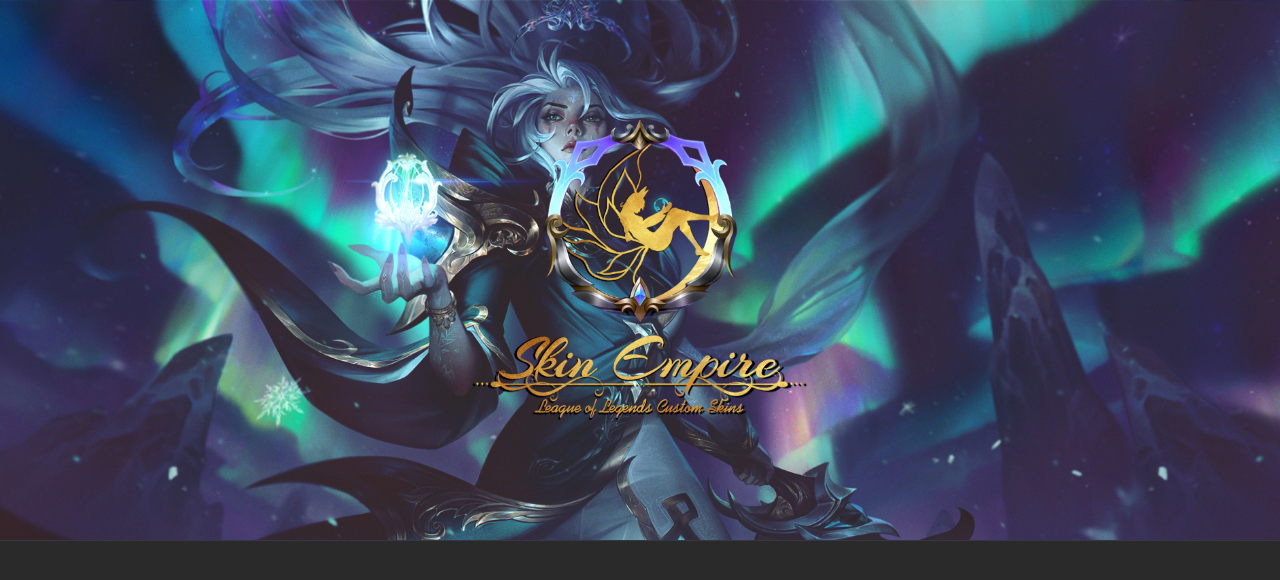

--- FILE ---
content_type: text/html; charset=UTF-8
request_url: https://lolskinempire.com/author/chantinx/
body_size: 18146
content:

<!DOCTYPE html>
<html lang="en-US" data-save-color-scheme="yes" data-yuki-theme="dark">
<head>
    <meta charset="UTF-8">
    <meta name="viewport" content="width=device-width, initial-scale=1.0">
    <meta http-equiv="X-UA-Compatible" content="ie=edge">
    <link rel="profile" href="http://gmpg.org/xfn/11">
	<meta name='robots' content='index, follow, max-image-preview:large, max-snippet:-1, max-video-preview:-1' />

	<!-- This site is optimized with the Yoast SEO plugin v26.7 - https://yoast.com/wordpress/plugins/seo/ -->
	<title>Chantinx, Creator at Skin Empire</title>
	<meta name="description" content="On this page you can see all the custom skins that are created by Chantinx" />
	<link rel="canonical" href="https://lolskinempire.com/author/chantinx/" />
	<meta property="og:locale" content="en_US" />
	<meta property="og:type" content="profile" />
	<meta property="og:title" content="Chantinx, Creator at Skin Empire" />
	<meta property="og:description" content="On this page you can see all the custom skins that are created by Chantinx" />
	<meta property="og:url" content="https://lolskinempire.com/author/chantinx/" />
	<meta property="og:site_name" content="Skin Empire" />
	<meta property="og:image" content="//www.gravatar.com/avatar/871bd8a6af4aa6966aa2e5f53f273c57?s=500&#038;r=pg&#038;d=monsterid" />
	<meta name="twitter:card" content="summary_large_image" />
	<meta name="twitter:site" content="@lolskinempire" />
	<script type="application/ld+json" class="yoast-schema-graph">{"@context":"https://schema.org","@graph":[{"@type":"ProfilePage","@id":"https://lolskinempire.com/author/chantinx/","url":"https://lolskinempire.com/author/chantinx/","name":"Chantinx, Creator at Skin Empire","isPartOf":{"@id":"https://lolskinempire.com/#website"},"primaryImageOfPage":{"@id":"https://lolskinempire.com/author/chantinx/#primaryimage"},"image":{"@id":"https://lolskinempire.com/author/chantinx/#primaryimage"},"thumbnailUrl":"https://lolskinempire.com/wp-content/uploads/2022/10/pumpkinghead-soraka-thumb.jpg","description":"On this page you can see all the custom skins that are created by Chantinx","breadcrumb":{"@id":"https://lolskinempire.com/author/chantinx/#breadcrumb"},"inLanguage":"en-US","potentialAction":[{"@type":"ReadAction","target":["https://lolskinempire.com/author/chantinx/"]}]},{"@type":"ImageObject","inLanguage":"en-US","@id":"https://lolskinempire.com/author/chantinx/#primaryimage","url":"https://lolskinempire.com/wp-content/uploads/2022/10/pumpkinghead-soraka-thumb.jpg","contentUrl":"https://lolskinempire.com/wp-content/uploads/2022/10/pumpkinghead-soraka-thumb.jpg","width":1920,"height":1080},{"@type":"BreadcrumbList","@id":"https://lolskinempire.com/author/chantinx/#breadcrumb","itemListElement":[{"@type":"ListItem","position":1,"name":"Home","item":"https://lolskinempire.com/"},{"@type":"ListItem","position":2,"name":"Archives for Chantinx"}]},{"@type":"WebSite","@id":"https://lolskinempire.com/#website","url":"https://lolskinempire.com/","name":"Skin Empire","description":"League of Legends Custom Skins","publisher":{"@id":"https://lolskinempire.com/#organization"},"alternateName":"lolskinempire","potentialAction":[{"@type":"SearchAction","target":{"@type":"EntryPoint","urlTemplate":"https://lolskinempire.com/?s={search_term_string}"},"query-input":{"@type":"PropertyValueSpecification","valueRequired":true,"valueName":"search_term_string"}}],"inLanguage":"en-US"},{"@type":"Organization","@id":"https://lolskinempire.com/#organization","name":"Skin Empire","url":"https://lolskinempire.com/","logo":{"@type":"ImageObject","inLanguage":"en-US","@id":"https://lolskinempire.com/#/schema/logo/image/","url":"https://lolskinempire.com/wp-content/uploads/2021/08/CovenIcon.png","contentUrl":"https://lolskinempire.com/wp-content/uploads/2021/08/CovenIcon.png","width":300,"height":300,"caption":"Skin Empire"},"image":{"@id":"https://lolskinempire.com/#/schema/logo/image/"},"sameAs":["https://www.facebook.com/lolskinempire","https://x.com/lolskinempire","https://www.instagram.com/lolskinempire/","https://www.youtube.com/channel/UCLd2DnECvQDbmPL1jULt_Cg"]},{"@type":"Person","@id":"https://lolskinempire.com/#/schema/person/20f1b0683fd4e39d6c6b7a7ba216b688","name":"Chantinx","image":{"@type":"ImageObject","inLanguage":"en-US","@id":"https://lolskinempire.com/#/schema/person/image/","url":"https://secure.gravatar.com/avatar/fc6c4345a4d7418d6812bffc9259de0818ade63e3ea1a024d8464b0c8cf57183?s=96&d=monsterid&r=pg","contentUrl":"https://secure.gravatar.com/avatar/fc6c4345a4d7418d6812bffc9259de0818ade63e3ea1a024d8464b0c8cf57183?s=96&d=monsterid&r=pg","caption":"Chantinx"},"mainEntityOfPage":{"@id":"https://lolskinempire.com/author/chantinx/"}}]}</script>
	<!-- / Yoast SEO plugin. -->


<link rel='dns-prefetch' href='//www.googletagmanager.com' />
<link rel='dns-prefetch' href='//fonts.googleapis.com' />
<link rel='dns-prefetch' href='//pagead2.googlesyndication.com' />
<link rel="alternate" type="application/rss+xml" title="Skin Empire &raquo; Feed" href="https://lolskinempire.com/feed/" />
<link rel="alternate" type="application/rss+xml" title="Skin Empire &raquo; Comments Feed" href="https://lolskinempire.com/comments/feed/" />
<link rel="alternate" type="application/rss+xml" title="Skin Empire &raquo; Posts by Chantinx Feed" href="https://lolskinempire.com/author/chantinx/feed/" />
<style id='wp-img-auto-sizes-contain-inline-css'>
img:is([sizes=auto i],[sizes^="auto," i]){contain-intrinsic-size:3000px 1500px}
/*# sourceURL=wp-img-auto-sizes-contain-inline-css */
</style>

<style id='wp-emoji-styles-inline-css'>

	img.wp-smiley, img.emoji {
		display: inline !important;
		border: none !important;
		box-shadow: none !important;
		height: 1em !important;
		width: 1em !important;
		margin: 0 0.07em !important;
		vertical-align: -0.1em !important;
		background: none !important;
		padding: 0 !important;
	}
/*# sourceURL=wp-emoji-styles-inline-css */
</style>
<link rel='stylesheet' id='wp-block-library-css' href='https://lolskinempire.com/wp-includes/css/dist/block-library/style.min.css?ver=ae1af716bc7d5e3ac81fbca5e1249883' media='all' />
<style id='wp-block-paragraph-inline-css'>
.is-small-text{font-size:.875em}.is-regular-text{font-size:1em}.is-large-text{font-size:2.25em}.is-larger-text{font-size:3em}.has-drop-cap:not(:focus):first-letter{float:left;font-size:8.4em;font-style:normal;font-weight:100;line-height:.68;margin:.05em .1em 0 0;text-transform:uppercase}body.rtl .has-drop-cap:not(:focus):first-letter{float:none;margin-left:.1em}p.has-drop-cap.has-background{overflow:hidden}:root :where(p.has-background){padding:1.25em 2.375em}:where(p.has-text-color:not(.has-link-color)) a{color:inherit}p.has-text-align-left[style*="writing-mode:vertical-lr"],p.has-text-align-right[style*="writing-mode:vertical-rl"]{rotate:180deg}
/*# sourceURL=https://lolskinempire.com/wp-includes/blocks/paragraph/style.min.css */
</style>
<style id='global-styles-inline-css'>
:root{--wp--preset--aspect-ratio--square: 1;--wp--preset--aspect-ratio--4-3: 4/3;--wp--preset--aspect-ratio--3-4: 3/4;--wp--preset--aspect-ratio--3-2: 3/2;--wp--preset--aspect-ratio--2-3: 2/3;--wp--preset--aspect-ratio--16-9: 16/9;--wp--preset--aspect-ratio--9-16: 9/16;--wp--preset--color--black: #000000;--wp--preset--color--cyan-bluish-gray: #abb8c3;--wp--preset--color--white: #ffffff;--wp--preset--color--pale-pink: #f78da7;--wp--preset--color--vivid-red: #cf2e2e;--wp--preset--color--luminous-vivid-orange: #ff6900;--wp--preset--color--luminous-vivid-amber: #fcb900;--wp--preset--color--light-green-cyan: #7bdcb5;--wp--preset--color--vivid-green-cyan: #00d084;--wp--preset--color--pale-cyan-blue: #8ed1fc;--wp--preset--color--vivid-cyan-blue: #0693e3;--wp--preset--color--vivid-purple: #9b51e0;--wp--preset--gradient--vivid-cyan-blue-to-vivid-purple: linear-gradient(135deg,rgb(6,147,227) 0%,rgb(155,81,224) 100%);--wp--preset--gradient--light-green-cyan-to-vivid-green-cyan: linear-gradient(135deg,rgb(122,220,180) 0%,rgb(0,208,130) 100%);--wp--preset--gradient--luminous-vivid-amber-to-luminous-vivid-orange: linear-gradient(135deg,rgb(252,185,0) 0%,rgb(255,105,0) 100%);--wp--preset--gradient--luminous-vivid-orange-to-vivid-red: linear-gradient(135deg,rgb(255,105,0) 0%,rgb(207,46,46) 100%);--wp--preset--gradient--very-light-gray-to-cyan-bluish-gray: linear-gradient(135deg,rgb(238,238,238) 0%,rgb(169,184,195) 100%);--wp--preset--gradient--cool-to-warm-spectrum: linear-gradient(135deg,rgb(74,234,220) 0%,rgb(151,120,209) 20%,rgb(207,42,186) 40%,rgb(238,44,130) 60%,rgb(251,105,98) 80%,rgb(254,248,76) 100%);--wp--preset--gradient--blush-light-purple: linear-gradient(135deg,rgb(255,206,236) 0%,rgb(152,150,240) 100%);--wp--preset--gradient--blush-bordeaux: linear-gradient(135deg,rgb(254,205,165) 0%,rgb(254,45,45) 50%,rgb(107,0,62) 100%);--wp--preset--gradient--luminous-dusk: linear-gradient(135deg,rgb(255,203,112) 0%,rgb(199,81,192) 50%,rgb(65,88,208) 100%);--wp--preset--gradient--pale-ocean: linear-gradient(135deg,rgb(255,245,203) 0%,rgb(182,227,212) 50%,rgb(51,167,181) 100%);--wp--preset--gradient--electric-grass: linear-gradient(135deg,rgb(202,248,128) 0%,rgb(113,206,126) 100%);--wp--preset--gradient--midnight: linear-gradient(135deg,rgb(2,3,129) 0%,rgb(40,116,252) 100%);--wp--preset--font-size--small: 13px;--wp--preset--font-size--medium: clamp(14px, 0.875rem + ((1vw - 3.2px) * 0.682), 20px);--wp--preset--font-size--large: clamp(22.041px, 1.378rem + ((1vw - 3.2px) * 1.586), 36px);--wp--preset--font-size--x-large: clamp(25.014px, 1.563rem + ((1vw - 3.2px) * 1.93), 42px);--wp--preset--font-size--yuki-font-tiny: clamp(10px, 0.625rem + ((1vw - 3.2px) * 0.227), 12px);--wp--preset--font-size--yuki-font-xxsmall: clamp(12px, 0.75rem + ((1vw - 3.2px) * 0.227), 14px);--wp--preset--font-size--yuki-font-xsmall: clamp(14px, 0.875rem + ((1vw - 3.2px) * 0.227), 16px);--wp--preset--font-size--yuki-font-small: clamp(16px, 1rem + ((1vw - 3.2px) * 0.227), 18px);--wp--preset--font-size--yuki-font-medium: clamp(18px, 1.125rem + ((1vw - 3.2px) * 0.227), 20px);--wp--preset--font-size--yuki-font-large: clamp(24px, 1.5rem + ((1vw - 3.2px) * 0.909), 32px);--wp--preset--font-size--yuki-font-xlarge: clamp(32px, 2rem + ((1vw - 3.2px) * 1.818), 48px);--wp--preset--font-size--yuki-font-xxlarge: clamp(40px, 2.5rem + ((1vw - 3.2px) * 2.727), 64px);--wp--preset--spacing--20: 0.44rem;--wp--preset--spacing--30: 0.67rem;--wp--preset--spacing--40: 1rem;--wp--preset--spacing--50: 1.5rem;--wp--preset--spacing--60: 2.25rem;--wp--preset--spacing--70: 3.38rem;--wp--preset--spacing--80: 5.06rem;--wp--preset--spacing--xx-small: 0.5rem;--wp--preset--spacing--x-small: 1rem;--wp--preset--spacing--small: 1.5rem;--wp--preset--spacing--medium: 2rem;--wp--preset--spacing--large: 3rem;--wp--preset--spacing--x-large: 4rem;--wp--preset--spacing--xx-large: 6rem;--wp--preset--shadow--natural: 6px 6px 9px rgba(0, 0, 0, 0.2);--wp--preset--shadow--deep: 12px 12px 50px rgba(0, 0, 0, 0.4);--wp--preset--shadow--sharp: 6px 6px 0px rgba(0, 0, 0, 0.2);--wp--preset--shadow--outlined: 6px 6px 0px -3px rgb(255, 255, 255), 6px 6px rgb(0, 0, 0);--wp--preset--shadow--crisp: 6px 6px 0px rgb(0, 0, 0);}:root { --wp--style--global--content-size: 1140px;--wp--style--global--wide-size: 1200px; }:where(body) { margin: 0; }.wp-site-blocks > .alignleft { float: left; margin-right: 2em; }.wp-site-blocks > .alignright { float: right; margin-left: 2em; }.wp-site-blocks > .aligncenter { justify-content: center; margin-left: auto; margin-right: auto; }:where(.wp-site-blocks) > * { margin-block-start: 24px; margin-block-end: 0; }:where(.wp-site-blocks) > :first-child { margin-block-start: 0; }:where(.wp-site-blocks) > :last-child { margin-block-end: 0; }:root { --wp--style--block-gap: 24px; }:root :where(.is-layout-flow) > :first-child{margin-block-start: 0;}:root :where(.is-layout-flow) > :last-child{margin-block-end: 0;}:root :where(.is-layout-flow) > *{margin-block-start: 24px;margin-block-end: 0;}:root :where(.is-layout-constrained) > :first-child{margin-block-start: 0;}:root :where(.is-layout-constrained) > :last-child{margin-block-end: 0;}:root :where(.is-layout-constrained) > *{margin-block-start: 24px;margin-block-end: 0;}:root :where(.is-layout-flex){gap: 24px;}:root :where(.is-layout-grid){gap: 24px;}.is-layout-flow > .alignleft{float: left;margin-inline-start: 0;margin-inline-end: 2em;}.is-layout-flow > .alignright{float: right;margin-inline-start: 2em;margin-inline-end: 0;}.is-layout-flow > .aligncenter{margin-left: auto !important;margin-right: auto !important;}.is-layout-constrained > .alignleft{float: left;margin-inline-start: 0;margin-inline-end: 2em;}.is-layout-constrained > .alignright{float: right;margin-inline-start: 2em;margin-inline-end: 0;}.is-layout-constrained > .aligncenter{margin-left: auto !important;margin-right: auto !important;}.is-layout-constrained > :where(:not(.alignleft):not(.alignright):not(.alignfull)){max-width: var(--wp--style--global--content-size);margin-left: auto !important;margin-right: auto !important;}.is-layout-constrained > .alignwide{max-width: var(--wp--style--global--wide-size);}body .is-layout-flex{display: flex;}.is-layout-flex{flex-wrap: wrap;align-items: center;}.is-layout-flex > :is(*, div){margin: 0;}body .is-layout-grid{display: grid;}.is-layout-grid > :is(*, div){margin: 0;}body{color: var(--yuki-content-base-color);padding-top: 0px;padding-right: 0px;padding-bottom: 0px;padding-left: 0px;}a:where(:not(.wp-element-button)){color: var(--yuki-link-initial-color);text-decoration: none;}:root :where(a:where(:not(.wp-element-button)):hover){color: var(--yuki-link-hover-color);}:root :where(a:where(:not(.wp-element-button)):focus){color: var(--yuki-link-hover-color);}h1, h2, h3, h4, h5, h6{color: var(--yuki-headings-color);}:root :where(.wp-element-button, .wp-block-button__link){background-color: var(--yuki-primary-active);border-width: 0;color: #fff;font-family: inherit;font-size: inherit;font-style: inherit;font-weight: inherit;letter-spacing: inherit;line-height: inherit;padding-top: calc(0.667em + 2px);padding-right: calc(1.333em + 2px);padding-bottom: calc(0.667em + 2px);padding-left: calc(1.333em + 2px);text-decoration: none;text-transform: inherit;}:root :where(.wp-element-button:hover, .wp-block-button__link:hover){background-color: var(--yuki-primary-active);color: var(--yuki-base-color);}.has-black-color{color: var(--wp--preset--color--black) !important;}.has-cyan-bluish-gray-color{color: var(--wp--preset--color--cyan-bluish-gray) !important;}.has-white-color{color: var(--wp--preset--color--white) !important;}.has-pale-pink-color{color: var(--wp--preset--color--pale-pink) !important;}.has-vivid-red-color{color: var(--wp--preset--color--vivid-red) !important;}.has-luminous-vivid-orange-color{color: var(--wp--preset--color--luminous-vivid-orange) !important;}.has-luminous-vivid-amber-color{color: var(--wp--preset--color--luminous-vivid-amber) !important;}.has-light-green-cyan-color{color: var(--wp--preset--color--light-green-cyan) !important;}.has-vivid-green-cyan-color{color: var(--wp--preset--color--vivid-green-cyan) !important;}.has-pale-cyan-blue-color{color: var(--wp--preset--color--pale-cyan-blue) !important;}.has-vivid-cyan-blue-color{color: var(--wp--preset--color--vivid-cyan-blue) !important;}.has-vivid-purple-color{color: var(--wp--preset--color--vivid-purple) !important;}.has-black-background-color{background-color: var(--wp--preset--color--black) !important;}.has-cyan-bluish-gray-background-color{background-color: var(--wp--preset--color--cyan-bluish-gray) !important;}.has-white-background-color{background-color: var(--wp--preset--color--white) !important;}.has-pale-pink-background-color{background-color: var(--wp--preset--color--pale-pink) !important;}.has-vivid-red-background-color{background-color: var(--wp--preset--color--vivid-red) !important;}.has-luminous-vivid-orange-background-color{background-color: var(--wp--preset--color--luminous-vivid-orange) !important;}.has-luminous-vivid-amber-background-color{background-color: var(--wp--preset--color--luminous-vivid-amber) !important;}.has-light-green-cyan-background-color{background-color: var(--wp--preset--color--light-green-cyan) !important;}.has-vivid-green-cyan-background-color{background-color: var(--wp--preset--color--vivid-green-cyan) !important;}.has-pale-cyan-blue-background-color{background-color: var(--wp--preset--color--pale-cyan-blue) !important;}.has-vivid-cyan-blue-background-color{background-color: var(--wp--preset--color--vivid-cyan-blue) !important;}.has-vivid-purple-background-color{background-color: var(--wp--preset--color--vivid-purple) !important;}.has-black-border-color{border-color: var(--wp--preset--color--black) !important;}.has-cyan-bluish-gray-border-color{border-color: var(--wp--preset--color--cyan-bluish-gray) !important;}.has-white-border-color{border-color: var(--wp--preset--color--white) !important;}.has-pale-pink-border-color{border-color: var(--wp--preset--color--pale-pink) !important;}.has-vivid-red-border-color{border-color: var(--wp--preset--color--vivid-red) !important;}.has-luminous-vivid-orange-border-color{border-color: var(--wp--preset--color--luminous-vivid-orange) !important;}.has-luminous-vivid-amber-border-color{border-color: var(--wp--preset--color--luminous-vivid-amber) !important;}.has-light-green-cyan-border-color{border-color: var(--wp--preset--color--light-green-cyan) !important;}.has-vivid-green-cyan-border-color{border-color: var(--wp--preset--color--vivid-green-cyan) !important;}.has-pale-cyan-blue-border-color{border-color: var(--wp--preset--color--pale-cyan-blue) !important;}.has-vivid-cyan-blue-border-color{border-color: var(--wp--preset--color--vivid-cyan-blue) !important;}.has-vivid-purple-border-color{border-color: var(--wp--preset--color--vivid-purple) !important;}.has-vivid-cyan-blue-to-vivid-purple-gradient-background{background: var(--wp--preset--gradient--vivid-cyan-blue-to-vivid-purple) !important;}.has-light-green-cyan-to-vivid-green-cyan-gradient-background{background: var(--wp--preset--gradient--light-green-cyan-to-vivid-green-cyan) !important;}.has-luminous-vivid-amber-to-luminous-vivid-orange-gradient-background{background: var(--wp--preset--gradient--luminous-vivid-amber-to-luminous-vivid-orange) !important;}.has-luminous-vivid-orange-to-vivid-red-gradient-background{background: var(--wp--preset--gradient--luminous-vivid-orange-to-vivid-red) !important;}.has-very-light-gray-to-cyan-bluish-gray-gradient-background{background: var(--wp--preset--gradient--very-light-gray-to-cyan-bluish-gray) !important;}.has-cool-to-warm-spectrum-gradient-background{background: var(--wp--preset--gradient--cool-to-warm-spectrum) !important;}.has-blush-light-purple-gradient-background{background: var(--wp--preset--gradient--blush-light-purple) !important;}.has-blush-bordeaux-gradient-background{background: var(--wp--preset--gradient--blush-bordeaux) !important;}.has-luminous-dusk-gradient-background{background: var(--wp--preset--gradient--luminous-dusk) !important;}.has-pale-ocean-gradient-background{background: var(--wp--preset--gradient--pale-ocean) !important;}.has-electric-grass-gradient-background{background: var(--wp--preset--gradient--electric-grass) !important;}.has-midnight-gradient-background{background: var(--wp--preset--gradient--midnight) !important;}.has-small-font-size{font-size: var(--wp--preset--font-size--small) !important;}.has-medium-font-size{font-size: var(--wp--preset--font-size--medium) !important;}.has-large-font-size{font-size: var(--wp--preset--font-size--large) !important;}.has-x-large-font-size{font-size: var(--wp--preset--font-size--x-large) !important;}.has-yuki-font-tiny-font-size{font-size: var(--wp--preset--font-size--yuki-font-tiny) !important;}.has-yuki-font-xxsmall-font-size{font-size: var(--wp--preset--font-size--yuki-font-xxsmall) !important;}.has-yuki-font-xsmall-font-size{font-size: var(--wp--preset--font-size--yuki-font-xsmall) !important;}.has-yuki-font-small-font-size{font-size: var(--wp--preset--font-size--yuki-font-small) !important;}.has-yuki-font-medium-font-size{font-size: var(--wp--preset--font-size--yuki-font-medium) !important;}.has-yuki-font-large-font-size{font-size: var(--wp--preset--font-size--yuki-font-large) !important;}.has-yuki-font-xlarge-font-size{font-size: var(--wp--preset--font-size--yuki-font-xlarge) !important;}.has-yuki-font-xxlarge-font-size{font-size: var(--wp--preset--font-size--yuki-font-xxlarge) !important;}
/*# sourceURL=global-styles-inline-css */
</style>

<link rel='stylesheet' id='mycred-front-css' href='https://lolskinempire.com/wp-content/plugins/mycred/assets/css/mycred-front.css?ver=2.9.7.4' media='all' />
<link rel='stylesheet' id='mycred-social-share-icons-css' href='https://lolskinempire.com/wp-content/plugins/mycred/assets/css/mycred-social-icons.css?ver=2.9.7.4' media='all' />
<link rel='stylesheet' id='mycred-social-share-style-css' href='https://lolskinempire.com/wp-content/plugins/mycred/assets/css/mycred-social-share.css?ver=2.9.7.4' media='all' />
<link rel='stylesheet' id='lotta-fontawesome-css' href='https://lolskinempire.com/wp-content/themes/yuki/lotta-framework/dist/vendor/fontawesome/css/all.min.css?ver=2.1.1' media='all' />
<link rel='stylesheet' id='yuki-style-css' href='https://lolskinempire.com/wp-content/themes/yuki/dist/css/style.min.css?ver=1.4.12' media='all' />
<style id='yuki-dynamic-vars-inline-css'>
:root{--yuki-transparent:rgba(0, 0, 0, 0);--yuki-light-primary-color:#ffc300;--yuki-light-primary-active:#fca311;--yuki-light-accent-color:#003566;--yuki-light-accent-active:#14213d;--yuki-light-base-color:#ffffff;--yuki-light-base-100:#f8f8f8;--yuki-light-base-200:#e0e0e0;--yuki-light-base-300:#c5c5c5;--yuki-dark-primary-color:#ffc300;--yuki-dark-primary-active:#fca311;--yuki-dark-accent-color:#c5c5c5;--yuki-dark-accent-active:#e5e5e5;--yuki-dark-base-color:#171717;--yuki-dark-base-100:#2a2a2a;--yuki-dark-base-200:#373747;--yuki-dark-base-300:#4f4f4f;--yuki-content-base-color:var(--yuki-accent-color);--yuki-headings-color:var(--yuki-accent-active);}
/*# sourceURL=yuki-dynamic-vars-inline-css */
</style>
<style id='yuki-preloader-inline-css'>
.yuki-preloader-wrap{--yuki-preloader-background:var(--yuki-accent-active);--yuki-preloader-primary:var(--yuki-primary-color);--yuki-preloader-accent:var(--yuki-base-color);position:fixed;top:0;left:0;width:100%;height:100%;z-index:100000;display:flex;align-items:center;background:var(--yuki-preloader-background);}.yuki-preloader-1{width:48px;height:48px;margin:auto;border:3px solid var(--yuki-preloader-accent);border-radius:50%;display:inline-block;position:relative;box-sizing:border-box;animation:preloaderAnim 1s linear infinite;}.yuki-preloader-1::after{content:'';box-sizing:border-box;position:absolute;left:50%;top:50%;transform:translate(-50%, -50%);width:40px;height:40px;border-radius:50%;border:3px solid transparent;border-bottom-color:var(--yuki-preloader-primary);}@keyframes preloaderAnim {0% {transform:rotate(0deg);}100% {transform:rotate(360deg);}}
/*# sourceURL=yuki-preloader-inline-css */
</style>
<style id='yuki-dynamic-inline-css'>
.yuki-container{padding-top:24px;padding-bottom:24px;}.yuki-body{font-family:ui-sans-serif, system-ui, -apple-system, BlinkMacSystemFont, "Segoe UI", Roboto, "Helvetica Neue", Arial, "Noto Sans", sans-serif, "Apple Color Emoji", "Segoe UI Emoji", "Segoe UI Symbol", "Noto Color Emoji";font-weight:400;font-size:16px;line-height:1.5;background-color:var(--yuki-base-100);background-image:none;--yuki-max-w-content:auto;}.card-list{--card-gap:24px;--card-thumbnail-width:45%;}.card-wrapper{width:33.33%;}.card{background-color:var(--yuki-base-color);background-image:none;box-shadow:rgba(44, 62, 80, 0.45) 0px 15px 18px -15px;border:1px solid var(--lotta-border-border-initial-color);--lotta-border-initial-color:var(--yuki-base-200);--lotta-border-border-initial-color:var(--yuki-base-200);border-radius:4px 4px 4px 4px;text-align:center;justify-content:flex-start;--card-content-vertical-alignment:flex-start;--card-content-spacing:5px;--card-thumbnail-spacing:0px;}.card .entry-title{font-family:inherit;font-weight:700;font-size:1.25rem;line-height:1.5;--yuki-initial-color:var(--yuki-accent-active);--yuki-hover-color:var(--yuki-primary-color);}.card .entry-metas{font-family:inherit;font-weight:400;font-size:0.65rem;line-height:1.5;text-transform:capitalize;--yuki-meta-link-initial-color:var(--yuki-accent-color);--yuki-meta-link-hover-color:var(--yuki-primary-color);}.card .entry-categories{font-family:inherit;font-weight:700;font-size:0.75rem;line-height:1.5;--yuki-tax-text-initial:var(--yuki-primary-color);--yuki-tax-text-hover:var(--yuki-primary-active);}.card .entry-tags{font-family:inherit;font-weight:700;font-size:0.75rem;line-height:1.5;--yuki-tax-text-initial:var(--yuki-primary-color);--yuki-tax-text-hover:var(--yuki-primary-active);}.card .entry-excerpt{font-family:inherit;font-weight:400;font-size:1rem;line-height:1.5;--yuki-initial-color:var(--yuki-accent-color);--yuki-link-initial-color:Link Initial;--yuki-link-hover-color:Link Hover;}.card .entry-excerpt .yuki-entry-excerpt-more{font-family:inherit;font-weight:400;font-size:1rem;line-height:1.5;}.card .entry-thumbnail{height:270px;border-radius:0px 0px 0px 0px;box-shadow:none;}.card .entry-divider{--entry-divider:1px dashed var(--lotta-border---entry-divider-initial-color);--lotta-border-initial-color:var(--yuki-base-300);--lotta-border---entry-divider-initial-color:var(--yuki-base-300);}.card .entry-read-more{--yuki-button-height:32px;font-family:inherit;font-weight:500;font-size:0.75rem;line-height:1;text-transform:capitalize;--yuki-button-padding:0.85em 1.25em 0.85em 1.25em;--yuki-button-radius:2px 2px 2px 2px;--yuki-button-text-initial-color:var(--yuki-accent-active);--yuki-button-text-hover-color:var(--yuki-base-color);--yuki-button-initial-color:var(--yuki-transparent);--yuki-button-hover-color:var(--yuki-accent-active);--yuki-button-border:1px solid var(--lotta-border---yuki-button-border-initial-color);--lotta-border-initial-color:var(--yuki-base-300);--lotta-border---yuki-button-border-initial-color:var(--yuki-base-300);--lotta-border-hover-color:var(--yuki-accent-active);--lotta-border---yuki-button-border-hover-color:var(--yuki-accent-active);}.yuki-archive-header{text-align:left;}.yuki-archive-header .container{padding:24px 24px 24px 24px;}.yuki-archive-header .archive-title{font-family:inherit;font-weight:600;font-size:1.5rem;line-height:2;text-transform:capitalize;color:var(--yuki-accent-active);}.yuki-archive-header .archive-description{font-family:inherit;font-weight:400;font-size:0.875rem;line-height:1.5;color:var(--yuki-accent-color);}.yuki-archive-pagination{--yuki-pagination-button-border:1px solid var(--lotta-border---yuki-pagination-button-border-initial-color);--lotta-border-initial-color:var(--yuki-base-200);--lotta-border---yuki-pagination-button-border-initial-color:var(--yuki-base-200);--yuki-pagination-button-radius:4px;--yuki-pagination-initial-color:var(--yuki-accent-active);--yuki-pagination-active-color:var(--yuki-base-color);--yuki-pagination-accent-color:var(--yuki-primary-color);font-family:inherit;font-weight:400;font-size:0.875rem;line-height:1;justify-content:center;}.yuki-sidebar .yuki-widget{background-color:var(--yuki-base-color);background-image:none;border:1px solid var(--lotta-border-border-initial-color);--lotta-border-initial-color:var(--yuki-base-200);--lotta-border-border-initial-color:var(--yuki-base-200);box-shadow:rgba(44, 62, 80, 0.15) 0px 15px 18px -15px;padding:12px 12px 12px 12px;border-radius:4px 4px 4px 4px;}.yuki-sidebar{font-family:inherit;font-weight:400;font-size:0.875rem;line-height:1.5em;--yuki-widgets-text-color:var(--yuki-accent-color);--yuki-widgets-link-initial:var(--yuki-accent-color);--yuki-widgets-link-hover:var(--yuki-primary-active);text-align:left;--yuki-sidebar-width:27%;--yuki-sidebar-gap:24px;--yuki-widgets-spacing:24px;}.yuki-sidebar .widget-title{font-family:inherit;font-weight:600;font-size:0.875rem;line-height:1.5em;text-transform:uppercase;color:var(--yuki-accent-active);--yuki-heading-indicator:var(--yuki-primary-active);}.wp-block-search__button,.wc-block-product-search__button,.yuki-article-content .wp-block-button,.yuki-article-content button,.prose-yuki .wp-block-button,.prose-yuki button,[type="submit"]{--yuki-button-height:32px;--yuki-button-shadow:none;--yuki-button-shadow-active:rgba(44, 62, 80, 0.2) 0px 0px 15px 0px;font-family:inherit;font-weight:500;font-size:0.75rem;line-height:1;text-transform:capitalize;--yuki-button-border:1px solid var(--lotta-border---yuki-button-border-initial-color);--lotta-border-initial-color:var(--yuki-primary-active);--lotta-border---yuki-button-border-initial-color:var(--yuki-primary-active);--lotta-border-hover-color:var(--yuki-accent-active);--lotta-border---yuki-button-border-hover-color:var(--yuki-accent-active);--yuki-button-padding:0.85em 1.25em 0.85em 1.25em;--yuki-button-radius:2px 2px 2px 2px;--yuki-button-text-initial-color:var(--yuki-base-color);--yuki-button-text-hover-color:var(--yuki-base-color);--yuki-button-initial-color:var(--yuki-primary-active);--yuki-button-hover-color:var(--yuki-accent-active);}.yuki-to-top{box-shadow:rgba(44, 62, 80, 0.15) 0px 10px 20px 0px;border-radius:3px 3px 3px 3px;padding:16px 16px 16px 16px;--yuki-to-top-icon-initial:var(--yuki-base-color);--yuki-to-top-icon-hover:var(--yuki-base-color);--yuki-to-top-background-initial:var(--yuki-accent-active);--yuki-to-top-background-hover:var(--yuki-primary-color);--yuki-to-top-icon-size:14px;--yuki-to-top-bottom-offset:48px;--yuki-to-top-side-offset:48px;}.yuki-to-top:hover{box-shadow:rgba(44, 62, 80, 0.15) 0px 10px 20px 0px;}form, .yuki-form, [type="submit"]{font-family:inherit;font-weight:400;font-size:0.85rem;line-height:1.5em;}.yuki-form-classic,.yuki-form-modern{--yuki-form-background-color:var(--yuki-base-color);--yuki-form-border-color:var(--yuki-base-300);--yuki-form-active-color:var(--yuki-primary-color);}.yuki-form-modern{--yuki-form-border-top:none;--yuki-form-border-right:none;--yuki-form-border-left:none;--yuki-form-border-bottom:2px solid var(--yuki-form-border-color);--yuki-form-checkbox-border-top:2px solid var(--yuki-form-background-color);--yuki-form-checkbox-border-right:2px solid var(--yuki-form-background-color);--yuki-form-checkbox-border-left:2px solid var(--yuki-form-background-color);--yuki-form-checkbox-border-bottom:2px solid var(--yuki-form-border-color);}.yuki-off-canvas .yuki-modal-inner{box-shadow:rgba(44, 62, 80, 0.35) 0px 0px 70px 0px;background-color:var(--yuki-base-color);background-image:none;--yuki-modal-action-initial:var(--yuki-accent-color);--yuki-modal-action-hover:var(--yuki-primary-color);width:500px;margin-left:auto;}.yuki-off-canvas{background-color:rgba(0, 0, 0, 0);background-image:none;}.yuki_header_el_widgets .yuki-widget{background-color:var(--yuki-transparent);background-image:none;border:none;--lotta-border-initial-color:var(--yuki-base-200);--lotta-border-border-initial-color:var(--yuki-base-200);box-shadow:none;padding:0px 0px 0px 0px;border-radius:4px 4px 4px 4px;}.yuki_header_el_widgets{font-family:inherit;font-weight:400;font-size:0.875rem;line-height:1.5em;--yuki-widgets-text-color:var(--yuki-accent-color);--yuki-widgets-link-initial:var(--yuki-accent-color);--yuki-widgets-link-hover:var(--yuki-primary-active);width:100%;text-align:left;--yuki-widgets-spacing:24px;}.yuki_header_el_widgets .widget-title{font-family:inherit;font-weight:600;font-size:0.875rem;line-height:1.5em;text-transform:uppercase;color:var(--yuki-accent-active);--yuki-heading-indicator:var(--yuki-primary-active);}.yuki_header_el_collapsable-menu{font-family:inherit;font-weight:700;font-size:1rem;line-height:1.5em;--menu-items-divider:1px solid var(--lotta-border---menu-items-divider-initial-color);--lotta-border-initial-color:var(--yuki-base-200);--lotta-border---menu-items-divider-initial-color:var(--yuki-base-200);--menu-text-initial-color:var(--yuki-accent-color);--menu-text-hover-color:var(--yuki-primary-color);--menu-text-active-color:var(--yuki-primary-color);--menu-dropdown-toggle-border:1px solid var(--lotta-border---menu-dropdown-toggle-border-initial-color);--lotta-border---menu-dropdown-toggle-border-initial-color:var(--yuki-base-200);}.yuki_header_builder_col_modal_0_desktop{padding:0px 0px 0px 0px;width:100%;flex-direction:column;justify-content:flex-start;align-items:center;--yuki-builder-elements-gap:12px;}.yuki_header_builder_col_modal_0_mobile{padding:0px 0px 0px 0px;width:100%;flex-direction:column;justify-content:flex-start;align-items:center;--yuki-builder-elements-gap:12px;}.yuki_header_builder_col_top_bar_0_desktop{padding:0px 0px 0px 0px;width:70%;flex-direction:row;justify-content:flex-start;align-items:center;--yuki-builder-elements-gap:12px;}.yuki_header_builder_col_top_bar_1_desktop{padding:0px 0px 0px 0px;width:30%;flex-direction:row;justify-content:flex-end;align-items:center;--yuki-builder-elements-gap:12px;}.yuki_header_builder_col_top_bar_0_mobile{padding:0px 0px 0px 0px;width:100%;flex-direction:row;justify-content:center;align-items:center;--yuki-builder-elements-gap:12px;}.yuki-header-row-primary_navbar{background-color:#ccc;background-size:cover;background-repeat:no-repeat;background-attachment:scroll;background-image:url(https://lolskinempire.com/wp-content/uploads/2025/12/Winterblessed.jpg);background-position:0% 0%;box-shadow:none;border-top:none;--lotta-border-initial-color:var(--yuki-base-200);--lotta-border-border-top-initial-color:var(--yuki-base-200);border-bottom:1px solid var(--lotta-border-border-bottom-initial-color);--lotta-border-border-bottom-initial-color:var(--yuki-base-200);z-index:99;display:block;}.yuki-header-row-primary_navbar .container{min-height:540px;}.yuki_header_primary_navbar_row_particles_canvas{--yuki-particles-canvas-z-index:1;}.yuki_header_el_logo{--logo-max-height:300px;--logo-spacing:0px;text-align:left;}.yuki_header_builder_col_primary_navbar_0_desktop{padding:0px 0px 0px 0px;width:100%;flex-direction:row;justify-content:center;align-items:center;--yuki-builder-elements-gap:12px;}.yuki_header_builder_col_primary_navbar_0_mobile{padding:0px 0px 0px 0px;width:100%;flex-direction:row;justify-content:center;align-items:center;--yuki-builder-elements-gap:12px;}.yuki-header-row-bottom_row{background-color:var(--yuki-base-color);background-image:none;box-shadow:none;border-top:none;--lotta-border-initial-color:var(--yuki-base-200);--lotta-border-border-top-initial-color:var(--yuki-base-200);border-bottom:none;--lotta-border-border-bottom-initial-color:var(--yuki-base-200);z-index:98;display:block;}.yuki-header-row-bottom_row .container{min-height:44px;}.yuki_header_el_trigger{--yuki-icon-button-icon-initial-color:var(--yuki-accent-color);--yuki-icon-button-icon-hover-color:var(--yuki-primary-color);--yuki-icon-button-bg-initial-color:var(--yuki-base-100);--yuki-icon-button-bg-hover-color:var(--yuki-primary-active);--yuki-icon-button-border-initial-color:var(--yuki-base-200);--yuki-icon-button-border-hover-color:var(--yuki-primary-active);--yuki-icon-button-size:18px;font-size:18px;}.yuki_header_builder_col_bottom_row_0_desktop{padding:0px 0px 0px 0px;width:5%;flex-direction:row;justify-content:flex-start;align-items:center;--yuki-builder-elements-gap:12px;}.yuki_header_el_menu_1 > li{font-family:Russo One;font-weight:400;font-size:18px;line-height:1;letter-spacing:0px;text-transform:uppercase;}.yuki_header_el_menu_1 > li ul{font-family:inherit;font-weight:500;font-size:14px;line-height:1;letter-spacing:0px;}.yuki_header_el_menu_1{--menu-items-height:50%;--dropdown-width:200px;--menu-text-initial-color:var(--yuki-accent-color);--menu-text-hover-color:var(--yuki-primary-color);--menu-text-active-color:var(--yuki-primary-color);--menu-background-initial-color:var(--yuki-transparent);--menu-background-hover-color:var(--yuki-transparent);--menu-background-active-color:var(--yuki-transparent);--menu-items-margin:0px 10px 0px 10px;--menu-items-padding:6px 8px 6px 8px;--menu-items-radius:0 0 0 0;--dropdown-text-initial-color:var(--yuki-accent-color);--dropdown-text-hover-color:var(--yuki-primary-color);--dropdown-text-active-color:var(--yuki-primary-color);--dropdown-background-initial-color:var(--yuki-base-color);--dropdown-background-active-color:var(--yuki-base-color);--dropdown-item-padding:12px 12px 12px 12px;--dropdown-radius:3px 3px 3px 3px;--dropdown-box-shadow:rgba(44, 62, 80, 0.2) 0px 0px 15px 0px;--dropdown-divider:none;--lotta-border-initial-color:var(--yuki-base-200);--lotta-border---dropdown-divider-initial-color:var(--yuki-base-200);}.yuki_header_builder_col_bottom_row_1_desktop{padding:0px 0px 0px 0px;width:75%;flex-direction:row;justify-content:flex-start;align-items:center;--yuki-builder-elements-gap:12px;}.yuki_header_el_socials{--yuki-social-icons-size:19px;--yuki-social-icons-spacing:11px;padding:0px 12px 0px 12px;margin:0px 0px 0px 0px;}.yuki_header_el_socials .yuki-social-link{--yuki-social-icon-initial-color:var(--yuki-accent-active);--yuki-social-icon-hover-color:var(--yuki-primary-active);--yuki-social-bg-initial-color:var(--yuki-base-100);--yuki-social-bg-hover-color:var(--yuki-primary-active);--yuki-social-border-initial-color:var(--yuki-base-200);--yuki-social-border-hover-color:var(--yuki-primary-active);}.yuki_header_el_button_1{--yuki-button-height:30px;--yuki-button-shadow:none;--yuki-button-shadow-active:rgba(44, 62, 80, 0.2) 0px 0px 15px 0px;font-family:inherit;font-weight:500;font-size:18px;line-height:0;letter-spacing:0px;text-transform:capitalize;--yuki-button-padding:0.85em 1.25em 0.85em 1.25em;--yuki-button-radius:2px 2px 2px 2px;--yuki-button-text-initial-color:#ffffff;--yuki-button-text-hover-color:var(--yuki-base-100);--yuki-button-initial-color:#7289da;--yuki-button-hover-color:#7289da;--yuki-button-border:1px solid var(--lotta-border---yuki-button-border-initial-color);--lotta-border-initial-color:#7289da;--lotta-border---yuki-button-border-initial-color:#7289da;--lotta-border-hover-color:#7289da;--lotta-border---yuki-button-border-hover-color:#7289da;}.yuki_header_el_theme_switch{--yuki-icon-button-icon-initial-color:var(--yuki-accent-color);--yuki-icon-button-icon-hover-color:var(--yuki-primary-color);--yuki-icon-button-bg-initial-color:var(--yuki-base-100);--yuki-icon-button-bg-hover-color:var(--yuki-primary-active);--yuki-icon-button-border-initial-color:var(--yuki-base-200);--yuki-icon-button-border-hover-color:var(--yuki-primary-active);--yuki-icon-button-size:16px;font-size:16px;}.yuki_header_el_search{width:auto;}.yuki_header_el_search .yuki-search-button{--yuki-icon-button-icon-initial-color:var(--yuki-accent-color);--yuki-icon-button-icon-hover-color:var(--yuki-primary-color);--yuki-icon-button-bg-initial-color:var(--yuki-base-100);--yuki-icon-button-bg-hover-color:var(--yuki-primary-active);--yuki-icon-button-border-initial-color:var(--yuki-base-200);--yuki-icon-button-border-hover-color:var(--yuki-primary-active);--yuki-icon-button-size:16px;font-size:16px;}.yuki_header_el_search_modal{background-color:var(--yuki-base-color);background-image:none;--yuki-search-input-initial-color:var(--yuki-accent-color);--yuki-search-input-focus-color:var(--yuki-accent-color);--yuki-search-input-placeholder-color:var(--yuki-accent-color);--yuki-search-input-border-initial-color:var(--yuki-base-200);--yuki-search-input-border-focus-color:var(--yuki-primary-color);--yuki-modal-action-initial:var(--yuki-accent-active);--yuki-modal-action-hover:var(--yuki-primary-color);}.yuki_header_builder_col_bottom_row_2_desktop{padding:0px 0px 0px 0px;width:20%;flex-direction:row;justify-content:flex-end;align-items:center;--yuki-builder-elements-gap:12px;}.yuki_header_builder_col_bottom_row_0_mobile{padding:0px 0px 0px 0px;width:17%;flex-direction:row;justify-content:flex-start;align-items:center;--yuki-builder-elements-gap:12px;}.yuki_header_builder_col_bottom_row_1_mobile{padding:0px 0px 0px 0px;width:63%;flex-direction:row;justify-content:center;align-items:center;--yuki-builder-elements-gap:1px;}.yuki_header_builder_col_bottom_row_2_mobile{padding:0px 0px 0px 0px;width:20%;flex-direction:row;justify-content:flex-end;align-items:center;--yuki-builder-elements-gap:6px;}.yuki-footer-row-top{z-index:100;display:block;padding-top:24px;padding-bottom:24px;background-color:var(--yuki-base-color);background-image:none;border-top:1px solid var(--lotta-border-border-top-initial-color);--lotta-border-initial-color:var(--yuki-base-300);--lotta-border-border-top-initial-color:var(--yuki-base-200);border-bottom:none;--lotta-border-border-bottom-initial-color:var(--yuki-base-300);}.yuki_footer_el_widgets_1 .yuki-widget{background-color:var(--yuki-transparent);background-image:none;border:none;--lotta-border-initial-color:var(--yuki-base-200);--lotta-border-border-initial-color:var(--yuki-base-200);box-shadow:none;padding:0px 0px 0px 0px;border-radius:4px 4px 4px 4px;}.yuki_footer_el_widgets_1{font-family:inherit;font-weight:400;font-size:0.875rem;line-height:1.5em;--yuki-widgets-text-color:var(--yuki-accent-color);--yuki-widgets-link-initial:var(--yuki-accent-color);--yuki-widgets-link-hover:var(--yuki-primary-active);width:100%;text-align:left;--yuki-widgets-spacing:24px;}.yuki_footer_el_widgets_1 .widget-title{font-family:inherit;font-weight:600;font-size:0.875rem;line-height:1.5em;text-transform:uppercase;color:var(--yuki-accent-active);--yuki-heading-indicator:var(--yuki-primary-active);}.yuki_footer_builder_col_top_0_all{padding:14px 14px 14px 14px;width:25%;flex-direction:column;justify-content:flex-start;align-items:flex-start;--yuki-builder-elements-gap:12px;}.yuki_footer_el_widgets_2 .yuki-widget{background-color:var(--yuki-transparent);background-image:none;border:none;--lotta-border-initial-color:var(--yuki-base-200);--lotta-border-border-initial-color:var(--yuki-base-200);box-shadow:none;padding:0px 0px 0px 0px;border-radius:4px 4px 4px 4px;}.yuki_footer_el_widgets_2{font-family:inherit;font-weight:400;font-size:0.875rem;line-height:1.5em;--yuki-widgets-text-color:var(--yuki-accent-color);--yuki-widgets-link-initial:var(--yuki-accent-color);--yuki-widgets-link-hover:var(--yuki-primary-active);width:100%;text-align:left;--yuki-widgets-spacing:24px;}.yuki_footer_el_widgets_2 .widget-title{font-family:inherit;font-weight:600;font-size:0.875rem;line-height:1.5em;text-transform:uppercase;color:var(--yuki-accent-active);--yuki-heading-indicator:var(--yuki-primary-active);}.yuki_footer_builder_col_top_1_all{padding:14px 14px 14px 14px;width:25%;flex-direction:column;justify-content:flex-start;align-items:flex-start;--yuki-builder-elements-gap:12px;}.yuki_footer_el_widgets_3 .yuki-widget{background-color:var(--yuki-transparent);background-image:none;border:none;--lotta-border-initial-color:var(--yuki-base-200);--lotta-border-border-initial-color:var(--yuki-base-200);box-shadow:none;padding:0px 0px 0px 0px;border-radius:4px 4px 4px 4px;}.yuki_footer_el_widgets_3{font-family:inherit;font-weight:400;font-size:0.875rem;line-height:1.5em;--yuki-widgets-text-color:var(--yuki-accent-color);--yuki-widgets-link-initial:var(--yuki-accent-color);--yuki-widgets-link-hover:var(--yuki-primary-active);width:100%;text-align:left;--yuki-widgets-spacing:24px;}.yuki_footer_el_widgets_3 .widget-title{font-family:inherit;font-weight:600;font-size:0.875rem;line-height:1.5em;text-transform:uppercase;color:var(--yuki-accent-active);--yuki-heading-indicator:var(--yuki-primary-active);}.yuki_footer_builder_col_top_2_all{padding:14px 14px 14px 14px;width:25%;flex-direction:column;justify-content:flex-start;align-items:flex-start;--yuki-builder-elements-gap:12px;}.yuki_footer_el_widgets_4 .yuki-widget{background-color:var(--yuki-transparent);background-image:none;border:none;--lotta-border-initial-color:var(--yuki-base-200);--lotta-border-border-initial-color:var(--yuki-base-200);box-shadow:none;padding:0px 0px 0px 0px;border-radius:4px 4px 4px 4px;}.yuki_footer_el_widgets_4{font-family:inherit;font-weight:400;font-size:0.875rem;line-height:1.5em;--yuki-widgets-text-color:var(--yuki-accent-color);--yuki-widgets-link-initial:var(--yuki-accent-color);--yuki-widgets-link-hover:var(--yuki-primary-active);width:100%;text-align:left;--yuki-widgets-spacing:24px;}.yuki_footer_el_widgets_4 .widget-title{font-family:inherit;font-weight:600;font-size:0.875rem;line-height:1.5em;text-transform:uppercase;color:var(--yuki-accent-active);--yuki-heading-indicator:var(--yuki-primary-active);}.yuki_footer_builder_col_top_3_all{padding:14px 14px 14px 14px;width:25%;flex-direction:column;justify-content:flex-start;align-items:flex-start;--yuki-builder-elements-gap:12px;}.yuki_footer_builder_col_middle_0_all{padding:14px 14px 14px 14px;width:25%;flex-direction:column;justify-content:flex-start;align-items:flex-start;--yuki-builder-elements-gap:12px;}.yuki_footer_builder_col_middle_1_all{padding:14px 14px 14px 14px;width:50%;flex-direction:column;justify-content:flex-start;align-items:flex-start;--yuki-builder-elements-gap:12px;}.yuki_footer_builder_col_middle_2_all{padding:14px 14px 14px 14px;width:100%;flex-direction:column;justify-content:flex-start;align-items:flex-start;--yuki-builder-elements-gap:12px;}.yuki-footer-row-bottom{z-index:98;display:block;padding-top:24px;padding-bottom:24px;background-color:var(--yuki-base-color);background-image:none;border-top:1px solid var(--lotta-border-border-top-initial-color);--lotta-border-initial-color:var(--yuki-base-300);--lotta-border-border-top-initial-color:var(--yuki-base-200);border-bottom:none;--lotta-border-border-bottom-initial-color:var(--yuki-base-300);}.yuki_footer_el_menu > li{font-family:inherit;font-weight:500;font-size:0.8rem;line-height:1;text-transform:capitalize;}.yuki_footer_el_menu > li ul{font-family:inherit;font-weight:500;font-size:0.75rem;line-height:1;}.yuki_footer_el_menu{--menu-items-height:50%;--dropdown-width:200px;--menu-text-initial-color:var(--yuki-accent-color);--menu-text-hover-color:var(--yuki-primary-color);--menu-text-active-color:var(--yuki-primary-color);--menu-background-initial-color:var(--yuki-transparent);--menu-background-hover-color:var(--yuki-transparent);--menu-background-active-color:var(--yuki-transparent);--menu-items-margin:0px 0px 0px 0px;--menu-items-padding:4px 8px 4px 8px;--menu-items-radius:0 0 0 0;--dropdown-text-initial-color:var(--yuki-accent-color);--dropdown-text-hover-color:var(--yuki-primary-color);--dropdown-text-active-color:var(--yuki-primary-color);--dropdown-background-initial-color:var(--yuki-base-color);--dropdown-background-active-color:var(--yuki-base-color);--dropdown-item-padding:12px 12px 12px 12px;--dropdown-radius:3px 3px 3px 3px;--dropdown-box-shadow:rgba(44, 62, 80, 0.2) 0px 0px 15px 0px;--dropdown-divider:none;--lotta-border-initial-color:var(--yuki-base-200);--lotta-border---dropdown-divider-initial-color:var(--yuki-base-200);}.yuki_footer_builder_col_bottom_0_all{padding:14px 14px 14px 14px;width:80%;flex-direction:row;justify-content:flex-start;align-items:center;--yuki-builder-elements-gap:12px;}.yuki_footer_el_socials{--yuki-social-icons-size:14px;--yuki-social-icons-spacing:14px;padding:0px 12px 0px 12px;margin:0px 0px 0px 0px;}.yuki_footer_el_socials .yuki-social-link{--yuki-social-icon-initial-color:var(--yuki-accent-active);--yuki-social-icon-hover-color:var(--yuki-base-color);--yuki-social-bg-initial-color:var(--yuki-base-100);--yuki-social-bg-hover-color:var(--yuki-primary-active);--yuki-social-border-initial-color:var(--yuki-base-200);--yuki-social-border-hover-color:var(--yuki-primary-active);}.yuki_footer_builder_col_bottom_1_all{padding:14px 14px 14px 14px;width:20%;flex-direction:row;justify-content:flex-end;align-items:flex-end;--yuki-builder-elements-gap:12px;}@media (max-width: 1024px) {.card-list{--card-thumbnail-width:45%;}.card-wrapper{width:50.00%;}.card .entry-title{font-size:1rem;}.card .entry-metas{font-size:0.65rem;}.yuki-archive-header .archive-title{font-size:1.25rem;}.yuki-archive-header .archive-description{font-size:0.875rem;}.yuki-off-canvas .yuki-modal-inner{width:65vw;}.yuki_header_el_collapsable-menu{font-size:1rem;}.yuki-header-row-primary_navbar{background-color:#ccc;background-size:cover;background-repeat:no-repeat;background-attachment:scroll;background-image:url(https://lolskinempire.com/wp-content/uploads/2025/07/SpiritBlossomSpringsHeader.jpg);background-position:9% 50%;display:block;}.yuki-header-row-bottom_row{display:block;}.yuki-footer-row-top{display:block;}.yuki_footer_builder_col_top_0_all{width:50%;}.yuki_footer_builder_col_middle_0_all{width:50%;}.yuki_footer_builder_col_middle_1_all{width:50%;}.yuki-footer-row-bottom{display:block;}.yuki_footer_builder_col_bottom_0_all{width:100%;justify-content:center;}.yuki_footer_builder_col_bottom_1_all{width:100%;justify-content:center;}}@media (max-width: 768px) {.card-list{--card-thumbnail-width:100%;}.card-wrapper{width:100.00%;}.card .entry-title{font-size:1rem;}.card .entry-metas{font-size:0.65rem;}.yuki-archive-header .archive-title{font-size:1rem;}.yuki-archive-header .archive-description{font-size:0.75em;}.yuki-off-canvas .yuki-modal-inner{width:90vw;}.yuki_header_el_collapsable-menu{font-size:1rem;}.yuki-header-row-primary_navbar{background-color:#ccc;background-size:cover;background-repeat:no-repeat;background-attachment:scroll;background-image:url(https://lolskinempire.com/wp-content/uploads/2025/07/SpiritBlossomSpringsHeader.jpg);background-position:30% 54%;display:block;}.yuki-header-row-bottom_row{display:block;}.yuki_header_el_button_1{--yuki-button-height:30px;}.yuki-footer-row-top{display:block;}.yuki_footer_builder_col_top_0_all{width:100%;}.yuki_footer_builder_col_middle_0_all{width:100%;}.yuki_footer_builder_col_middle_1_all{width:100%;}.yuki-footer-row-bottom{display:block;}.yuki_footer_builder_col_bottom_0_all{width:100%;justify-content:center;}.yuki_footer_builder_col_bottom_1_all{width:100%;justify-content:center;}}
/*# sourceURL=yuki-dynamic-inline-css */
</style>
<link rel='stylesheet' id='yuki_fonts-css' href='https://fonts.googleapis.com/css?family=Russo+One%3A400&#038;display=fallback&#038;ver=1.4.12' media='all' />
<script src="https://lolskinempire.com/wp-includes/js/jquery/jquery.min.js?ver=3.7.1" id="jquery-core-js"></script>
<script src="https://lolskinempire.com/wp-includes/js/jquery/jquery-migrate.min.js?ver=3.4.1" id="jquery-migrate-js"></script>
<script src="https://lolskinempire.com/wp-content/plugins/mycred/addons/badges/assets/js/front.js?ver=1.3" id="mycred-badge-front-js"></script>
<script src="https://lolskinempire.com/wp-content/themes/yuki/dist/vendor/superfish/superfish.min.js?ver=1.4.12" id="superfish-js"></script>
<script src="https://lolskinempire.com/wp-content/themes/yuki/dist/vendor/scrollreveal/scrollreveal.min.js?ver=1.4.12" id="scrollreveal-js"></script>

<!-- Google tag (gtag.js) snippet added by Site Kit -->
<!-- Google Analytics snippet added by Site Kit -->
<script src="https://www.googletagmanager.com/gtag/js?id=GT-PLVBFXL" id="google_gtagjs-js" async></script>
<script id="google_gtagjs-js-after">
window.dataLayer = window.dataLayer || [];function gtag(){dataLayer.push(arguments);}
gtag("set","linker",{"domains":["lolskinempire.com"]});
gtag("js", new Date());
gtag("set", "developer_id.dZTNiMT", true);
gtag("config", "GT-PLVBFXL");
//# sourceURL=google_gtagjs-js-after
</script>
<link rel="https://api.w.org/" href="https://lolskinempire.com/wp-json/" /><link rel="alternate" title="JSON" type="application/json" href="https://lolskinempire.com/wp-json/wp/v2/users/6" /><link rel="EditURI" type="application/rsd+xml" title="RSD" href="https://lolskinempire.com/xmlrpc.php?rsd" />

<meta name="generator" content="Site Kit by Google 1.170.0" />
<!-- Google AdSense meta tags added by Site Kit -->
<meta name="google-adsense-platform-account" content="ca-host-pub-2644536267352236">
<meta name="google-adsense-platform-domain" content="sitekit.withgoogle.com">
<!-- End Google AdSense meta tags added by Site Kit -->

<!-- Google AdSense snippet added by Site Kit -->
<script async src="https://pagead2.googlesyndication.com/pagead/js/adsbygoogle.js?client=ca-pub-6474682236235877&amp;host=ca-host-pub-2644536267352236" crossorigin="anonymous"></script>

<!-- End Google AdSense snippet added by Site Kit -->
<link rel="icon" href="https://lolskinempire.com/wp-content/uploads/2022/10/SpiritBlossomLogoIcon-162x160.png" sizes="32x32" />
<link rel="icon" href="https://lolskinempire.com/wp-content/uploads/2022/10/SpiritBlossomLogoIcon.png" sizes="192x192" />
<link rel="apple-touch-icon" href="https://lolskinempire.com/wp-content/uploads/2022/10/SpiritBlossomLogoIcon.png" />
<meta name="msapplication-TileImage" content="https://lolskinempire.com/wp-content/uploads/2022/10/SpiritBlossomLogoIcon.png" />
</head>
<body class="archive author author-chantinx author-6 wp-embed-responsive wp-theme-yuki yuki-body overflow-x-hidden yuki-form-classic hfeed"        data-yuki-scroll-reveal="{&quot;delay&quot;:200,&quot;duration&quot;:600,&quot;interval&quot;:200,&quot;opacity&quot;:0,&quot;scale&quot;:1,&quot;origin&quot;:&quot;bottom&quot;,&quot;distance&quot;:&quot;200px&quot;}">
<a class="skip-link screen-reader-text" href="#content">
	Skip to content</a>
            <div class="yuki-preloader-wrap yuki-preloader-preset-1">
				<div class="yuki-preloader-1"></div>            </div>
			            <div id="yuki-search-modal" data-toggle-behaviour="toggle" class="yuki-search-modal yuki-modal yuki_header_el_search_modal">

                <div class="yuki-modal-content">
                    <div class="max-w-screen-md mx-auto mt-60 yuki-search-modal-form form-controls form-underline relative"
                         data-redirect-focus="#yuki-close-search-modal-button">
						<form role="search"  method="get"
      action="https://lolskinempire.com/"
      class="search-form"
>
    <div class="relative">
        <label class="flex items-center flex-grow mb-0" for="search-form-696aa4b06dbe0">
            <span class="screen-reader-text">Search for:</span>
            <input type="search" id="search-form-696aa4b06dbe0"
                   placeholder="Search"
                   value="" name="s"
                   class="search-input"
            />
						                    <button type="submit" class="yuki-search-submit">
						<i class="fas fa-magnifying-glass"></i>                    </button>
					        </label>
    </div>
</form>
                    </div>
                </div>

                <div class="yuki-modal-actions">
                    <button id="yuki-close-search-modal-button"
                            class="yuki-close-modal"
                            data-toggle-target="#yuki-search-modal"
                            data-toggle-hidden-focus=".yuki-search-button"
                            type="button"
                    >
                        <i class="fa fa-times"></i>
                    </button>
                </div>
            </div>
			    <header class="yuki-site-header">
	        <div id="yuki-off-canvas-modal" class="yuki-off-canvas yuki-modal" data-toggle-behaviour="drawer-right" data-hashchange-action="hide">
        <div class="yuki-modal-inner">
                <div class="yuki-modal-actions">
                    <button id="yuki-close-off-canvas-modal"
                            class="yuki-close-modal"
                            data-toggle-target="#yuki-off-canvas-modal"
                            type="button"
                    >
                        <i class="fas fa-times"></i>
                    </button>
                </div>
                <div class="yuki-modal-content" data-redirect-focus="#yuki-close-off-canvas-modal">
			<div class="yuki-builder-column yuki-builder-column-0 yuki-builder-column-desktop yuki-builder-column-desktop-dir-column yuki-builder-column-tablet-dir-column yuki-builder-column-mobile-dir-column yuki_header_builder_col_modal_0_desktop">            <div data-builder-element="widgets" class="prose yuki-heading yuki-heading-style-1 yuki_header_el_widgets">
				            </div>
			<div data-builder-element="collapsable-menu" class="yuki-collapsable-menu h-full yuki_header_el_collapsable-menu_wrap"><ul id="menu-primary-yuki" class="yuki-collapsable-menu yuki_header_el_collapsable-menu collapsable yuki-menu-has-arrow"><li id="menu-item-4083" class="menu-item menu-item-type-post_type menu-item-object-page menu-item-home menu-item-4083"><a href="https://lolskinempire.com/">Home<button type="button" class="yuki-dropdown-toggle"><span class="yuki-menu-icon"><i class="fas fa-angle-down"></i></span></button></a></li>
<li id="menu-item-4089" class="menu-item menu-item-type-taxonomy menu-item-object-category menu-item-has-children menu-item-4089"><a href="https://lolskinempire.com/category/skins/">Skins<button type="button" class="yuki-dropdown-toggle"><span class="yuki-menu-icon"><i class="fas fa-angle-down"></i></span></button></a>
<ul class="sub-menu">
	<li id="menu-item-4130" class="menu-item menu-item-type-taxonomy menu-item-object-category menu-item-4130"><a href="https://lolskinempire.com/category/skins/">All Skins<button type="button" class="yuki-dropdown-toggle"><span class="yuki-menu-icon"><i class="fas fa-angle-down"></i></span></button></a></li>
	<li id="menu-item-4084" class="menu-item menu-item-type-post_type menu-item-object-page menu-item-has-children menu-item-4084"><a href="https://lolskinempire.com/champions/">Champions<button type="button" class="yuki-dropdown-toggle"><span class="yuki-menu-icon"><i class="fas fa-angle-down"></i></span></button></a>
	<ul class="sub-menu">
		<li id="menu-item-4090" class="menu-item menu-item-type-taxonomy menu-item-object-category menu-item-has-children menu-item-4090"><a href="https://lolskinempire.com/category/skins/champion/">Latest Skins<button type="button" class="yuki-dropdown-toggle"><span class="yuki-menu-icon"><i class="fas fa-angle-down"></i></span></button></a>
		<ul class="sub-menu">
			<li id="menu-item-4128" class="menu-item menu-item-type-taxonomy menu-item-object-category menu-item-4128"><a href="https://lolskinempire.com/category/skins/champion/">Latest<button type="button" class="yuki-dropdown-toggle"><span class="yuki-menu-icon"><i class="fas fa-angle-down"></i></span></button></a></li>
			<li id="menu-item-4148" class="menu-item menu-item-type-taxonomy menu-item-object-category menu-item-4148"><a href="https://lolskinempire.com/category/skins/champion/elite/">Elite<button type="button" class="yuki-dropdown-toggle"><span class="yuki-menu-icon"><i class="fas fa-angle-down"></i></span></button></a></li>
			<li id="menu-item-4092" class="menu-item menu-item-type-taxonomy menu-item-object-category menu-item-4092"><a href="https://lolskinempire.com/category/skins/champion/epic/">Epic<button type="button" class="yuki-dropdown-toggle"><span class="yuki-menu-icon"><i class="fas fa-angle-down"></i></span></button></a></li>
			<li id="menu-item-4091" class="menu-item menu-item-type-taxonomy menu-item-object-category menu-item-4091"><a href="https://lolskinempire.com/category/skins/champion/common/">Common<button type="button" class="yuki-dropdown-toggle"><span class="yuki-menu-icon"><i class="fas fa-angle-down"></i></span></button></a></li>
			<li id="menu-item-4095" class="menu-item menu-item-type-taxonomy menu-item-object-category menu-item-4095"><a href="https://lolskinempire.com/category/skins/champion/simple/">Simple<button type="button" class="yuki-dropdown-toggle"><span class="yuki-menu-icon"><i class="fas fa-angle-down"></i></span></button></a></li>
			<li id="menu-item-4420" class="menu-item menu-item-type-taxonomy menu-item-object-category menu-item-4420"><a href="https://lolskinempire.com/category/skins/champion/meme/">Meme<button type="button" class="yuki-dropdown-toggle"><span class="yuki-menu-icon"><i class="fas fa-angle-down"></i></span></button></a></li>
			<li id="menu-item-4419" class="menu-item menu-item-type-taxonomy menu-item-object-category menu-item-4419"><a href="https://lolskinempire.com/category/skins/champion/chroma/">Chroma<button type="button" class="yuki-dropdown-toggle"><span class="yuki-menu-icon"><i class="fas fa-angle-down"></i></span></button></a></li>
			<li id="menu-item-4093" class="menu-item menu-item-type-taxonomy menu-item-object-category menu-item-4093"><a href="https://lolskinempire.com/category/skins/champion/legacy/">Legacy<button type="button" class="yuki-dropdown-toggle"><span class="yuki-menu-icon"><i class="fas fa-angle-down"></i></span></button></a></li>
		</ul>
</li>
		<li id="menu-item-4085" class="menu-item menu-item-type-post_type menu-item-object-page menu-item-4085"><a href="https://lolskinempire.com/champions/list/">Champion List<button type="button" class="yuki-dropdown-toggle"><span class="yuki-menu-icon"><i class="fas fa-angle-down"></i></span></button></a></li>
		<li id="menu-item-4086" class="menu-item menu-item-type-post_type menu-item-object-page menu-item-4086"><a href="https://lolskinempire.com/champions/series/">Themes<button type="button" class="yuki-dropdown-toggle"><span class="yuki-menu-icon"><i class="fas fa-angle-down"></i></span></button></a></li>
		<li id="menu-item-5229" class="menu-item menu-item-type-taxonomy menu-item-object-category menu-item-5229"><a href="https://lolskinempire.com/category/skins/champion/wild-rift/">Wild Rift<button type="button" class="yuki-dropdown-toggle"><span class="yuki-menu-icon"><i class="fas fa-angle-down"></i></span></button></a></li>
	</ul>
</li>
	<li id="menu-item-4087" class="menu-item menu-item-type-post_type menu-item-object-page menu-item-4087"><a href="https://lolskinempire.com/maps/">Maps<button type="button" class="yuki-dropdown-toggle"><span class="yuki-menu-icon"><i class="fas fa-angle-down"></i></span></button></a></li>
	<li id="menu-item-4131" class="menu-item menu-item-type-taxonomy menu-item-object-category menu-item-4131"><a href="https://lolskinempire.com/category/skins/mod/">Mods<button type="button" class="yuki-dropdown-toggle"><span class="yuki-menu-icon"><i class="fas fa-angle-down"></i></span></button></a></li>
</ul>
</li>
<li id="menu-item-4107" class="menu-item menu-item-type-taxonomy menu-item-object-category menu-item-4107"><a href="https://lolskinempire.com/category/more/videos/">Videos<button type="button" class="yuki-dropdown-toggle"><span class="yuki-menu-icon"><i class="fas fa-angle-down"></i></span></button></a></li>
<li id="menu-item-4108" class="menu-item menu-item-type-post_type menu-item-object-page menu-item-has-children menu-item-4108"><a href="https://lolskinempire.com/info/">Info<button type="button" class="yuki-dropdown-toggle"><span class="yuki-menu-icon"><i class="fas fa-angle-down"></i></span></button></a>
<ul class="sub-menu">
	<li id="menu-item-4123" class="menu-item menu-item-type-post_type menu-item-object-page menu-item-4123"><a href="https://lolskinempire.com/about/">About Skin Empire<button type="button" class="yuki-dropdown-toggle"><span class="yuki-menu-icon"><i class="fas fa-angle-down"></i></span></button></a></li>
	<li id="menu-item-4113" class="menu-item menu-item-type-post_type menu-item-object-page menu-item-4113"><a href="https://lolskinempire.com/info/">What are Custom Skins?<button type="button" class="yuki-dropdown-toggle"><span class="yuki-menu-icon"><i class="fas fa-angle-down"></i></span></button></a></li>
	<li id="menu-item-4111" class="menu-item menu-item-type-post_type menu-item-object-page menu-item-4111"><a href="https://lolskinempire.com/info/safety/">Are custom skins safe?<button type="button" class="yuki-dropdown-toggle"><span class="yuki-menu-icon"><i class="fas fa-angle-down"></i></span></button></a></li>
	<li id="menu-item-4110" class="menu-item menu-item-type-post_type menu-item-object-page menu-item-4110"><a href="https://lolskinempire.com/info/install/">How to install skins<button type="button" class="yuki-dropdown-toggle"><span class="yuki-menu-icon"><i class="fas fa-angle-down"></i></span></button></a></li>
	<li id="menu-item-4198" class="menu-item menu-item-type-post_type menu-item-object-page menu-item-4198"><a href="https://lolskinempire.com/info/create/">Creation Tools<button type="button" class="yuki-dropdown-toggle"><span class="yuki-menu-icon"><i class="fas fa-angle-down"></i></span></button></a></li>
	<li id="menu-item-4179" class="menu-item menu-item-type-taxonomy menu-item-object-category menu-item-4179"><a href="https://lolskinempire.com/category/info/create/">Creation Guides<button type="button" class="yuki-dropdown-toggle"><span class="yuki-menu-icon"><i class="fas fa-angle-down"></i></span></button></a></li>
	<li id="menu-item-4112" class="menu-item menu-item-type-post_type menu-item-object-page menu-item-4112"><a href="https://lolskinempire.com/info/support/">Support<button type="button" class="yuki-dropdown-toggle"><span class="yuki-menu-icon"><i class="fas fa-angle-down"></i></span></button></a></li>
</ul>
</li>
<li id="menu-item-4114" class="menu-item menu-item-type-post_type menu-item-object-page menu-item-has-children menu-item-4114"><a href="https://lolskinempire.com/community/">Community<button type="button" class="yuki-dropdown-toggle"><span class="yuki-menu-icon"><i class="fas fa-angle-down"></i></span></button></a>
<ul class="sub-menu">
	<li id="menu-item-4644" class="menu-item menu-item-type-post_type menu-item-object-page menu-item-4644"><a href="https://lolskinempire.com/rewards/">Member Rewards<button type="button" class="yuki-dropdown-toggle"><span class="yuki-menu-icon"><i class="fas fa-angle-down"></i></span></button></a></li>
	<li id="menu-item-4758" class="menu-item menu-item-type-post_type menu-item-object-page menu-item-4758"><a href="https://lolskinempire.com/creator-program/">Creator Program<button type="button" class="yuki-dropdown-toggle"><span class="yuki-menu-icon"><i class="fas fa-angle-down"></i></span></button></a></li>
	<li id="menu-item-4736" class="menu-item menu-item-type-post_type menu-item-object-page menu-item-4736"><a href="https://lolskinempire.com/partner/">Partnership Program<button type="button" class="yuki-dropdown-toggle"><span class="yuki-menu-icon"><i class="fas fa-angle-down"></i></span></button></a></li>
	<li id="menu-item-4724" class="menu-item menu-item-type-taxonomy menu-item-object-category menu-item-4724"><a href="https://lolskinempire.com/category/community/creators/">Creators<button type="button" class="yuki-dropdown-toggle"><span class="yuki-menu-icon"><i class="fas fa-angle-down"></i></span></button></a></li>
	<li id="menu-item-4448" class="menu-item menu-item-type-post_type menu-item-object-page menu-item-4448"><a href="https://lolskinempire.com/community/register/">Register<button type="button" class="yuki-dropdown-toggle"><span class="yuki-menu-icon"><i class="fas fa-angle-down"></i></span></button></a></li>
	<li id="menu-item-4572" class="menu-item menu-item-type-custom menu-item-object-custom menu-item-4572"><a href="https://lolskinempire.com/wp-login.php">Login<button type="button" class="yuki-dropdown-toggle"><span class="yuki-menu-icon"><i class="fas fa-angle-down"></i></span></button></a></li>
</ul>
</li>
<li id="menu-item-4119" class="menu-item menu-item-type-taxonomy menu-item-object-category menu-item-4119"><a href="https://lolskinempire.com/category/news/">News<button type="button" class="yuki-dropdown-toggle"><span class="yuki-menu-icon"><i class="fas fa-angle-down"></i></span></button></a></li>
<li id="menu-item-4124" class="menu-item menu-item-type-post_type menu-item-object-page menu-item-4124"><a href="https://lolskinempire.com/contact/">Contact<button type="button" class="yuki-dropdown-toggle"><span class="yuki-menu-icon"><i class="fas fa-angle-down"></i></span></button></a></li>
</ul></div></div><div class="yuki-builder-column yuki-builder-column-0 yuki-builder-column-mobile yuki-builder-column-desktop-dir-column yuki-builder-column-tablet-dir-column yuki-builder-column-mobile-dir-column yuki_header_builder_col_modal_0_mobile"><div data-builder-element="collapsable-menu" class="yuki-collapsable-menu h-full yuki_header_el_collapsable-menu_wrap"><ul id="menu-primary-yuki-1" class="yuki-collapsable-menu yuki_header_el_collapsable-menu collapsable yuki-menu-has-arrow"><li class="menu-item menu-item-type-post_type menu-item-object-page menu-item-home menu-item-4083"><a href="https://lolskinempire.com/">Home<button type="button" class="yuki-dropdown-toggle"><span class="yuki-menu-icon"><i class="fas fa-angle-down"></i></span></button></a></li>
<li class="menu-item menu-item-type-taxonomy menu-item-object-category menu-item-has-children menu-item-4089"><a href="https://lolskinempire.com/category/skins/">Skins<button type="button" class="yuki-dropdown-toggle"><span class="yuki-menu-icon"><i class="fas fa-angle-down"></i></span></button></a>
<ul class="sub-menu">
	<li class="menu-item menu-item-type-taxonomy menu-item-object-category menu-item-4130"><a href="https://lolskinempire.com/category/skins/">All Skins<button type="button" class="yuki-dropdown-toggle"><span class="yuki-menu-icon"><i class="fas fa-angle-down"></i></span></button></a></li>
	<li class="menu-item menu-item-type-post_type menu-item-object-page menu-item-has-children menu-item-4084"><a href="https://lolskinempire.com/champions/">Champions<button type="button" class="yuki-dropdown-toggle"><span class="yuki-menu-icon"><i class="fas fa-angle-down"></i></span></button></a>
	<ul class="sub-menu">
		<li class="menu-item menu-item-type-taxonomy menu-item-object-category menu-item-has-children menu-item-4090"><a href="https://lolskinempire.com/category/skins/champion/">Latest Skins<button type="button" class="yuki-dropdown-toggle"><span class="yuki-menu-icon"><i class="fas fa-angle-down"></i></span></button></a>
		<ul class="sub-menu">
			<li class="menu-item menu-item-type-taxonomy menu-item-object-category menu-item-4128"><a href="https://lolskinempire.com/category/skins/champion/">Latest<button type="button" class="yuki-dropdown-toggle"><span class="yuki-menu-icon"><i class="fas fa-angle-down"></i></span></button></a></li>
			<li class="menu-item menu-item-type-taxonomy menu-item-object-category menu-item-4148"><a href="https://lolskinempire.com/category/skins/champion/elite/">Elite<button type="button" class="yuki-dropdown-toggle"><span class="yuki-menu-icon"><i class="fas fa-angle-down"></i></span></button></a></li>
			<li class="menu-item menu-item-type-taxonomy menu-item-object-category menu-item-4092"><a href="https://lolskinempire.com/category/skins/champion/epic/">Epic<button type="button" class="yuki-dropdown-toggle"><span class="yuki-menu-icon"><i class="fas fa-angle-down"></i></span></button></a></li>
			<li class="menu-item menu-item-type-taxonomy menu-item-object-category menu-item-4091"><a href="https://lolskinempire.com/category/skins/champion/common/">Common<button type="button" class="yuki-dropdown-toggle"><span class="yuki-menu-icon"><i class="fas fa-angle-down"></i></span></button></a></li>
			<li class="menu-item menu-item-type-taxonomy menu-item-object-category menu-item-4095"><a href="https://lolskinempire.com/category/skins/champion/simple/">Simple<button type="button" class="yuki-dropdown-toggle"><span class="yuki-menu-icon"><i class="fas fa-angle-down"></i></span></button></a></li>
			<li class="menu-item menu-item-type-taxonomy menu-item-object-category menu-item-4420"><a href="https://lolskinempire.com/category/skins/champion/meme/">Meme<button type="button" class="yuki-dropdown-toggle"><span class="yuki-menu-icon"><i class="fas fa-angle-down"></i></span></button></a></li>
			<li class="menu-item menu-item-type-taxonomy menu-item-object-category menu-item-4419"><a href="https://lolskinempire.com/category/skins/champion/chroma/">Chroma<button type="button" class="yuki-dropdown-toggle"><span class="yuki-menu-icon"><i class="fas fa-angle-down"></i></span></button></a></li>
			<li class="menu-item menu-item-type-taxonomy menu-item-object-category menu-item-4093"><a href="https://lolskinempire.com/category/skins/champion/legacy/">Legacy<button type="button" class="yuki-dropdown-toggle"><span class="yuki-menu-icon"><i class="fas fa-angle-down"></i></span></button></a></li>
		</ul>
</li>
		<li class="menu-item menu-item-type-post_type menu-item-object-page menu-item-4085"><a href="https://lolskinempire.com/champions/list/">Champion List<button type="button" class="yuki-dropdown-toggle"><span class="yuki-menu-icon"><i class="fas fa-angle-down"></i></span></button></a></li>
		<li class="menu-item menu-item-type-post_type menu-item-object-page menu-item-4086"><a href="https://lolskinempire.com/champions/series/">Themes<button type="button" class="yuki-dropdown-toggle"><span class="yuki-menu-icon"><i class="fas fa-angle-down"></i></span></button></a></li>
		<li class="menu-item menu-item-type-taxonomy menu-item-object-category menu-item-5229"><a href="https://lolskinempire.com/category/skins/champion/wild-rift/">Wild Rift<button type="button" class="yuki-dropdown-toggle"><span class="yuki-menu-icon"><i class="fas fa-angle-down"></i></span></button></a></li>
	</ul>
</li>
	<li class="menu-item menu-item-type-post_type menu-item-object-page menu-item-4087"><a href="https://lolskinempire.com/maps/">Maps<button type="button" class="yuki-dropdown-toggle"><span class="yuki-menu-icon"><i class="fas fa-angle-down"></i></span></button></a></li>
	<li class="menu-item menu-item-type-taxonomy menu-item-object-category menu-item-4131"><a href="https://lolskinempire.com/category/skins/mod/">Mods<button type="button" class="yuki-dropdown-toggle"><span class="yuki-menu-icon"><i class="fas fa-angle-down"></i></span></button></a></li>
</ul>
</li>
<li class="menu-item menu-item-type-taxonomy menu-item-object-category menu-item-4107"><a href="https://lolskinempire.com/category/more/videos/">Videos<button type="button" class="yuki-dropdown-toggle"><span class="yuki-menu-icon"><i class="fas fa-angle-down"></i></span></button></a></li>
<li class="menu-item menu-item-type-post_type menu-item-object-page menu-item-has-children menu-item-4108"><a href="https://lolskinempire.com/info/">Info<button type="button" class="yuki-dropdown-toggle"><span class="yuki-menu-icon"><i class="fas fa-angle-down"></i></span></button></a>
<ul class="sub-menu">
	<li class="menu-item menu-item-type-post_type menu-item-object-page menu-item-4123"><a href="https://lolskinempire.com/about/">About Skin Empire<button type="button" class="yuki-dropdown-toggle"><span class="yuki-menu-icon"><i class="fas fa-angle-down"></i></span></button></a></li>
	<li class="menu-item menu-item-type-post_type menu-item-object-page menu-item-4113"><a href="https://lolskinempire.com/info/">What are Custom Skins?<button type="button" class="yuki-dropdown-toggle"><span class="yuki-menu-icon"><i class="fas fa-angle-down"></i></span></button></a></li>
	<li class="menu-item menu-item-type-post_type menu-item-object-page menu-item-4111"><a href="https://lolskinempire.com/info/safety/">Are custom skins safe?<button type="button" class="yuki-dropdown-toggle"><span class="yuki-menu-icon"><i class="fas fa-angle-down"></i></span></button></a></li>
	<li class="menu-item menu-item-type-post_type menu-item-object-page menu-item-4110"><a href="https://lolskinempire.com/info/install/">How to install skins<button type="button" class="yuki-dropdown-toggle"><span class="yuki-menu-icon"><i class="fas fa-angle-down"></i></span></button></a></li>
	<li class="menu-item menu-item-type-post_type menu-item-object-page menu-item-4198"><a href="https://lolskinempire.com/info/create/">Creation Tools<button type="button" class="yuki-dropdown-toggle"><span class="yuki-menu-icon"><i class="fas fa-angle-down"></i></span></button></a></li>
	<li class="menu-item menu-item-type-taxonomy menu-item-object-category menu-item-4179"><a href="https://lolskinempire.com/category/info/create/">Creation Guides<button type="button" class="yuki-dropdown-toggle"><span class="yuki-menu-icon"><i class="fas fa-angle-down"></i></span></button></a></li>
	<li class="menu-item menu-item-type-post_type menu-item-object-page menu-item-4112"><a href="https://lolskinempire.com/info/support/">Support<button type="button" class="yuki-dropdown-toggle"><span class="yuki-menu-icon"><i class="fas fa-angle-down"></i></span></button></a></li>
</ul>
</li>
<li class="menu-item menu-item-type-post_type menu-item-object-page menu-item-has-children menu-item-4114"><a href="https://lolskinempire.com/community/">Community<button type="button" class="yuki-dropdown-toggle"><span class="yuki-menu-icon"><i class="fas fa-angle-down"></i></span></button></a>
<ul class="sub-menu">
	<li class="menu-item menu-item-type-post_type menu-item-object-page menu-item-4644"><a href="https://lolskinempire.com/rewards/">Member Rewards<button type="button" class="yuki-dropdown-toggle"><span class="yuki-menu-icon"><i class="fas fa-angle-down"></i></span></button></a></li>
	<li class="menu-item menu-item-type-post_type menu-item-object-page menu-item-4758"><a href="https://lolskinempire.com/creator-program/">Creator Program<button type="button" class="yuki-dropdown-toggle"><span class="yuki-menu-icon"><i class="fas fa-angle-down"></i></span></button></a></li>
	<li class="menu-item menu-item-type-post_type menu-item-object-page menu-item-4736"><a href="https://lolskinempire.com/partner/">Partnership Program<button type="button" class="yuki-dropdown-toggle"><span class="yuki-menu-icon"><i class="fas fa-angle-down"></i></span></button></a></li>
	<li class="menu-item menu-item-type-taxonomy menu-item-object-category menu-item-4724"><a href="https://lolskinempire.com/category/community/creators/">Creators<button type="button" class="yuki-dropdown-toggle"><span class="yuki-menu-icon"><i class="fas fa-angle-down"></i></span></button></a></li>
	<li class="menu-item menu-item-type-post_type menu-item-object-page menu-item-4448"><a href="https://lolskinempire.com/community/register/">Register<button type="button" class="yuki-dropdown-toggle"><span class="yuki-menu-icon"><i class="fas fa-angle-down"></i></span></button></a></li>
	<li class="menu-item menu-item-type-custom menu-item-object-custom menu-item-4572"><a href="https://lolskinempire.com/wp-login.php">Login<button type="button" class="yuki-dropdown-toggle"><span class="yuki-menu-icon"><i class="fas fa-angle-down"></i></span></button></a></li>
</ul>
</li>
<li class="menu-item menu-item-type-taxonomy menu-item-object-category menu-item-4119"><a href="https://lolskinempire.com/category/news/">News<button type="button" class="yuki-dropdown-toggle"><span class="yuki-menu-icon"><i class="fas fa-angle-down"></i></span></button></a></li>
<li class="menu-item menu-item-type-post_type menu-item-object-page menu-item-4124"><a href="https://lolskinempire.com/contact/">Contact<button type="button" class="yuki-dropdown-toggle"><span class="yuki-menu-icon"><i class="fas fa-angle-down"></i></span></button></a></li>
</ul></div></div></div></div></div><div class="yuki-header-row yuki-header-row-primary_navbar" data-row="primary_navbar"><div class="yuki-particles-canvas yuki_header_primary_navbar_row_particles_canvas" id="yuki_header_primary_navbar_row_particles" data-yuki-particles="{&quot;particles&quot;:{&quot;number&quot;:{&quot;value&quot;:400,&quot;density&quot;:{&quot;enable&quot;:true,&quot;value_area&quot;:800}},&quot;color&quot;:{&quot;value&quot;:&quot;#fff&quot;},&quot;shape&quot;:{&quot;type&quot;:&quot;circle&quot;,&quot;stroke&quot;:{&quot;width&quot;:0,&quot;color&quot;:&quot;#000000&quot;},&quot;polygon&quot;:{&quot;nb_sides&quot;:5},&quot;image&quot;:{&quot;src&quot;:&quot;img/github.svg&quot;,&quot;width&quot;:100,&quot;height&quot;:100}},&quot;opacity&quot;:{&quot;value&quot;:0.5,&quot;random&quot;:true,&quot;anim&quot;:{&quot;enable&quot;:false,&quot;speed&quot;:1,&quot;opacity_min&quot;:0.1,&quot;sync&quot;:false}},&quot;size&quot;:{&quot;value&quot;:3,&quot;random&quot;:true,&quot;anim&quot;:{&quot;enable&quot;:false,&quot;speed&quot;:40,&quot;size_min&quot;:0.1,&quot;sync&quot;:false}},&quot;line_linked&quot;:{&quot;enable&quot;:false,&quot;distance&quot;:500,&quot;color&quot;:&quot;#ffffff&quot;,&quot;opacity&quot;:0.4,&quot;width&quot;:2},&quot;move&quot;:{&quot;enable&quot;:true,&quot;speed&quot;:4,&quot;direction&quot;:&quot;bottom&quot;,&quot;random&quot;:false,&quot;straight&quot;:false,&quot;out_mode&quot;:&quot;out&quot;,&quot;bounce&quot;:false,&quot;attract&quot;:{&quot;enable&quot;:false,&quot;rotateX&quot;:600,&quot;rotateY&quot;:1200}}},&quot;interactivity&quot;:{&quot;detect_on&quot;:&quot;canvas&quot;,&quot;events&quot;:{&quot;onhover&quot;:{&quot;enable&quot;:false,&quot;mode&quot;:&quot;repulse&quot;},&quot;onclick&quot;:{&quot;enable&quot;:false,&quot;mode&quot;:&quot;repulse&quot;},&quot;resize&quot;:true},&quot;modes&quot;:{&quot;grab&quot;:{&quot;distance&quot;:400,&quot;line_linked&quot;:{&quot;opacity&quot;:0.5}},&quot;bubble&quot;:{&quot;distance&quot;:400,&quot;size&quot;:4,&quot;duration&quot;:0.3,&quot;opacity&quot;:1,&quot;speed&quot;:3},&quot;repulse&quot;:{&quot;distance&quot;:200,&quot;duration&quot;:0.4},&quot;push&quot;:{&quot;particles_nb&quot;:4},&quot;remove&quot;:{&quot;particles_nb&quot;:2}}},&quot;retina_detect&quot;:true}" data-yuki-particle-detect-on="default" data-yuki-particle-color="#ffffff" data-yuki-particle-line-color="#ffffff"></div><div class="container mx-auto text-xs px-gutter flex flex-wrap items-stretch"><div class="yuki-builder-column yuki-builder-column-0 yuki-builder-column-desktop yuki-builder-column-desktop-dir-row yuki-builder-column-tablet-dir-row yuki-builder-column-mobile-dir-row yuki_header_builder_col_primary_navbar_0_desktop">            <div data-builder-element="logo" class="yuki-site-branding yuki_header_el_logo" data-logo="top">
                                    <a class="site-logo site-logo-light"
                       href="https://lolskinempire.com">
                        <img src="https://lolskinempire.com/wp-content/uploads/2024/12/WinterblessedNew1.png" alt="Skin Empire" />
                    </a>
                                                    <a class="site-logo site-logo-dark" href="https://lolskinempire.com">
                        <img src="https://lolskinempire.com/wp-content/uploads/2024/12/WinterblessedNew1.png" alt="Skin Empire" />
                    </a>
                                <div class="site-identity">
                                                        </div>
            </div>
            </div><div class="yuki-builder-column yuki-builder-column-0 yuki-builder-column-mobile yuki-builder-column-desktop-dir-row yuki-builder-column-tablet-dir-row yuki-builder-column-mobile-dir-row yuki_header_builder_col_primary_navbar_0_mobile">            <div data-builder-element="logo" class="yuki-site-branding yuki_header_el_logo" data-logo="top">
                                    <a class="site-logo site-logo-light"
                       href="https://lolskinempire.com">
                        <img src="https://lolskinempire.com/wp-content/uploads/2024/12/WinterblessedNew1.png" alt="Skin Empire" />
                    </a>
                                                    <a class="site-logo site-logo-dark" href="https://lolskinempire.com">
                        <img src="https://lolskinempire.com/wp-content/uploads/2024/12/WinterblessedNew1.png" alt="Skin Empire" />
                    </a>
                                <div class="site-identity">
                                                        </div>
            </div>
            </div></div></div><div class="yuki-header-row yuki-header-row-bottom_row" data-row="bottom_row"><div class="container mx-auto text-xs px-gutter flex flex-wrap items-stretch"><div class="yuki-builder-column yuki-builder-column-0 yuki-builder-column-desktop yuki-builder-column-desktop-dir-row yuki-builder-column-tablet-dir-row yuki-builder-column-mobile-dir-row yuki_header_builder_col_bottom_row_0_desktop">            <button type="button" data-builder-element="trigger" class="yuki-trigger yuki-icon-button yuki-icon-button-none yuki_header_el_trigger" data-toggle-target="#yuki-off-canvas-modal"  data-toggle-show-focus="#yuki-off-canvas-modal :focusable">
				<i class="fas fa-bars-staggered"></i>            </button>
			</div><div class="yuki-builder-column yuki-builder-column-1 yuki-builder-column-desktop yuki-builder-column-desktop-dir-row yuki-builder-column-tablet-dir-row yuki-builder-column-mobile-dir-row yuki_header_builder_col_bottom_row_1_desktop"><div data-builder-element="menu-1" class="yuki-menu-wrap h-full yuki_header_el_menu_1_wrap"><ul id="menu-primary-yuki-2" class="sf-menu clearfix yuki-menu yuki_header_el_menu_1 yuki-menu-has-arrow"><li class="menu-item menu-item-type-post_type menu-item-object-page menu-item-home menu-item-4083"><a href="https://lolskinempire.com/">Home<span class="yuki-menu-icon"><i class="fas fa-caret-down"></i></span></a></li>
<li class="menu-item menu-item-type-taxonomy menu-item-object-category menu-item-has-children menu-item-4089"><a href="https://lolskinempire.com/category/skins/">Skins<span class="yuki-menu-icon"><i class="fas fa-caret-down"></i></span></a>
<ul class="sub-menu">
	<li class="menu-item menu-item-type-taxonomy menu-item-object-category menu-item-4130"><a href="https://lolskinempire.com/category/skins/">All Skins<span class="yuki-menu-icon"><i class="fas fa-caret-down"></i></span></a></li>
	<li class="menu-item menu-item-type-post_type menu-item-object-page menu-item-has-children menu-item-4084"><a href="https://lolskinempire.com/champions/">Champions<span class="yuki-menu-icon"><i class="fas fa-caret-down"></i></span></a>
	<ul class="sub-menu">
		<li class="menu-item menu-item-type-taxonomy menu-item-object-category menu-item-has-children menu-item-4090"><a href="https://lolskinempire.com/category/skins/champion/">Latest Skins<span class="yuki-menu-icon"><i class="fas fa-caret-down"></i></span></a>
		<ul class="sub-menu">
			<li class="menu-item menu-item-type-taxonomy menu-item-object-category menu-item-4128"><a href="https://lolskinempire.com/category/skins/champion/">Latest<span class="yuki-menu-icon"><i class="fas fa-caret-down"></i></span></a></li>
			<li class="menu-item menu-item-type-taxonomy menu-item-object-category menu-item-4148"><a href="https://lolskinempire.com/category/skins/champion/elite/">Elite<span class="yuki-menu-icon"><i class="fas fa-caret-down"></i></span></a></li>
			<li class="menu-item menu-item-type-taxonomy menu-item-object-category menu-item-4092"><a href="https://lolskinempire.com/category/skins/champion/epic/">Epic<span class="yuki-menu-icon"><i class="fas fa-caret-down"></i></span></a></li>
			<li class="menu-item menu-item-type-taxonomy menu-item-object-category menu-item-4091"><a href="https://lolskinempire.com/category/skins/champion/common/">Common<span class="yuki-menu-icon"><i class="fas fa-caret-down"></i></span></a></li>
			<li class="menu-item menu-item-type-taxonomy menu-item-object-category menu-item-4095"><a href="https://lolskinempire.com/category/skins/champion/simple/">Simple<span class="yuki-menu-icon"><i class="fas fa-caret-down"></i></span></a></li>
			<li class="menu-item menu-item-type-taxonomy menu-item-object-category menu-item-4420"><a href="https://lolskinempire.com/category/skins/champion/meme/">Meme<span class="yuki-menu-icon"><i class="fas fa-caret-down"></i></span></a></li>
			<li class="menu-item menu-item-type-taxonomy menu-item-object-category menu-item-4419"><a href="https://lolskinempire.com/category/skins/champion/chroma/">Chroma<span class="yuki-menu-icon"><i class="fas fa-caret-down"></i></span></a></li>
			<li class="menu-item menu-item-type-taxonomy menu-item-object-category menu-item-4093"><a href="https://lolskinempire.com/category/skins/champion/legacy/">Legacy<span class="yuki-menu-icon"><i class="fas fa-caret-down"></i></span></a></li>
		</ul>
</li>
		<li class="menu-item menu-item-type-post_type menu-item-object-page menu-item-4085"><a href="https://lolskinempire.com/champions/list/">Champion List<span class="yuki-menu-icon"><i class="fas fa-caret-down"></i></span></a></li>
		<li class="menu-item menu-item-type-post_type menu-item-object-page menu-item-4086"><a href="https://lolskinempire.com/champions/series/">Themes<span class="yuki-menu-icon"><i class="fas fa-caret-down"></i></span></a></li>
		<li class="menu-item menu-item-type-taxonomy menu-item-object-category menu-item-5229"><a href="https://lolskinempire.com/category/skins/champion/wild-rift/">Wild Rift<span class="yuki-menu-icon"><i class="fas fa-caret-down"></i></span></a></li>
	</ul>
</li>
	<li class="menu-item menu-item-type-post_type menu-item-object-page menu-item-4087"><a href="https://lolskinempire.com/maps/">Maps<span class="yuki-menu-icon"><i class="fas fa-caret-down"></i></span></a></li>
	<li class="menu-item menu-item-type-taxonomy menu-item-object-category menu-item-4131"><a href="https://lolskinempire.com/category/skins/mod/">Mods<span class="yuki-menu-icon"><i class="fas fa-caret-down"></i></span></a></li>
</ul>
</li>
<li class="menu-item menu-item-type-taxonomy menu-item-object-category menu-item-4107"><a href="https://lolskinempire.com/category/more/videos/">Videos<span class="yuki-menu-icon"><i class="fas fa-caret-down"></i></span></a></li>
<li class="menu-item menu-item-type-post_type menu-item-object-page menu-item-has-children menu-item-4108"><a href="https://lolskinempire.com/info/">Info<span class="yuki-menu-icon"><i class="fas fa-caret-down"></i></span></a>
<ul class="sub-menu">
	<li class="menu-item menu-item-type-post_type menu-item-object-page menu-item-4123"><a href="https://lolskinempire.com/about/">About Skin Empire<span class="yuki-menu-icon"><i class="fas fa-caret-down"></i></span></a></li>
	<li class="menu-item menu-item-type-post_type menu-item-object-page menu-item-4113"><a href="https://lolskinempire.com/info/">What are Custom Skins?<span class="yuki-menu-icon"><i class="fas fa-caret-down"></i></span></a></li>
	<li class="menu-item menu-item-type-post_type menu-item-object-page menu-item-4111"><a href="https://lolskinempire.com/info/safety/">Are custom skins safe?<span class="yuki-menu-icon"><i class="fas fa-caret-down"></i></span></a></li>
	<li class="menu-item menu-item-type-post_type menu-item-object-page menu-item-4110"><a href="https://lolskinempire.com/info/install/">How to install skins<span class="yuki-menu-icon"><i class="fas fa-caret-down"></i></span></a></li>
	<li class="menu-item menu-item-type-post_type menu-item-object-page menu-item-4198"><a href="https://lolskinempire.com/info/create/">Creation Tools<span class="yuki-menu-icon"><i class="fas fa-caret-down"></i></span></a></li>
	<li class="menu-item menu-item-type-taxonomy menu-item-object-category menu-item-4179"><a href="https://lolskinempire.com/category/info/create/">Creation Guides<span class="yuki-menu-icon"><i class="fas fa-caret-down"></i></span></a></li>
	<li class="menu-item menu-item-type-post_type menu-item-object-page menu-item-4112"><a href="https://lolskinempire.com/info/support/">Support<span class="yuki-menu-icon"><i class="fas fa-caret-down"></i></span></a></li>
</ul>
</li>
<li class="menu-item menu-item-type-post_type menu-item-object-page menu-item-has-children menu-item-4114"><a href="https://lolskinempire.com/community/">Community<span class="yuki-menu-icon"><i class="fas fa-caret-down"></i></span></a>
<ul class="sub-menu">
	<li class="menu-item menu-item-type-post_type menu-item-object-page menu-item-4644"><a href="https://lolskinempire.com/rewards/">Member Rewards<span class="yuki-menu-icon"><i class="fas fa-caret-down"></i></span></a></li>
	<li class="menu-item menu-item-type-post_type menu-item-object-page menu-item-4758"><a href="https://lolskinempire.com/creator-program/">Creator Program<span class="yuki-menu-icon"><i class="fas fa-caret-down"></i></span></a></li>
	<li class="menu-item menu-item-type-post_type menu-item-object-page menu-item-4736"><a href="https://lolskinempire.com/partner/">Partnership Program<span class="yuki-menu-icon"><i class="fas fa-caret-down"></i></span></a></li>
	<li class="menu-item menu-item-type-taxonomy menu-item-object-category menu-item-4724"><a href="https://lolskinempire.com/category/community/creators/">Creators<span class="yuki-menu-icon"><i class="fas fa-caret-down"></i></span></a></li>
	<li class="menu-item menu-item-type-post_type menu-item-object-page menu-item-4448"><a href="https://lolskinempire.com/community/register/">Register<span class="yuki-menu-icon"><i class="fas fa-caret-down"></i></span></a></li>
	<li class="menu-item menu-item-type-custom menu-item-object-custom menu-item-4572"><a href="https://lolskinempire.com/wp-login.php">Login<span class="yuki-menu-icon"><i class="fas fa-caret-down"></i></span></a></li>
</ul>
</li>
<li class="menu-item menu-item-type-taxonomy menu-item-object-category menu-item-4119"><a href="https://lolskinempire.com/category/news/">News<span class="yuki-menu-icon"><i class="fas fa-caret-down"></i></span></a></li>
<li class="menu-item menu-item-type-post_type menu-item-object-page menu-item-4124"><a href="https://lolskinempire.com/contact/">Contact<span class="yuki-menu-icon"><i class="fas fa-caret-down"></i></span></a></li>
</ul></div></div><div class="yuki-builder-column yuki-builder-column-2 yuki-builder-column-desktop yuki-builder-column-desktop-dir-row yuki-builder-column-tablet-dir-row yuki-builder-column-mobile-dir-row yuki_header_builder_col_bottom_row_2_desktop">            <div data-builder-element="socials" class="yuki_header_el_socials">
                <div class="yuki-socials yuki-socials-official yuki-socials-none">
											                        <a class="yuki-social-link" target="_blank" rel="nofollow"                                style="--yuki-official-color: #7acdee;"
                                href="https://twitter.com/lolskinempire">
                                <span class="yuki-social-icon">
                                    <i class="fab fa-twitter"></i>                                </span>
                        </a>
											                        <a class="yuki-social-link" target="_blank" rel="nofollow"                                style="--yuki-official-color: #ed1376;"
                                href="https://www.instagram.com/lolskinempire/">
                                <span class="yuki-social-icon">
                                    <i class="fab fa-instagram"></i>                                </span>
                        </a>
											                        <a class="yuki-social-link" target="_blank" rel="nofollow"                                style="--yuki-official-color: #557dbc;"
                                href="https://www.facebook.com/lolskinempire">
                                <span class="yuki-social-icon">
                                    <i class="fab fa-facebook"></i>                                </span>
                        </a>
											                        <a class="yuki-social-link" target="_blank" rel="nofollow"                                style="--yuki-official-color: #cd201f;"
                                href="https://www.youtube.com/channel/UCLd2DnECvQDbmPL1jULt_Cg">
                                <span class="yuki-social-icon">
                                    <i class="fab fa-youtube"></i>                                </span>
                        </a>
					                </div>
            </div>
			            <a href="https://discord.gg/nRxqxBHjeu" target="_blank" data-builder-element="button-1" class="yuki-button yuki_header_el_button_1">
				Discord            </a>
			            <button type="button" data-builder-element="theme-switch" class="yuki-theme-switch yuki-icon-button yuki-icon-button-none yuki_header_el_theme_switch">
	            <span class="light-mode">
				<i class="fas fa-sun"></i>	            </span>
                <span class="dark-mode">
				<i class="fas fa-moon"></i>	            </span>
            </button>
			            <div data-builder-element="search" class=" yuki-search-wrap yuki-form relative yuki_header_el_search yuki-form-">
                <button type="button" class="yuki-search-button yuki-icon-button yuki-icon-button-none yuki_header_el_search" data-toggle-target="#yuki-search-modal"  data-toggle-show-focus="#yuki-search-modal :focusable">
					<i class="fas fa-magnifying-glass"></i>                </button>

				            </div>
			</div><div class="yuki-builder-column yuki-builder-column-0 yuki-builder-column-mobile yuki-builder-column-desktop-dir-row yuki-builder-column-tablet-dir-row yuki-builder-column-mobile-dir-row yuki_header_builder_col_bottom_row_0_mobile">            <button type="button" data-builder-element="trigger" class="yuki-trigger yuki-icon-button yuki-icon-button-none yuki_header_el_trigger" data-toggle-target="#yuki-off-canvas-modal"  data-toggle-show-focus="#yuki-off-canvas-modal :focusable">
				<i class="fas fa-bars-staggered"></i>            </button>
			</div><div class="yuki-builder-column yuki-builder-column-1 yuki-builder-column-mobile yuki-builder-column-desktop-dir-row yuki-builder-column-tablet-dir-row yuki-builder-column-mobile-dir-row yuki_header_builder_col_bottom_row_1_mobile">            <a href="https://discord.gg/nRxqxBHjeu" target="_blank" data-builder-element="button-1" class="yuki-button yuki_header_el_button_1">
				Discord            </a>
			            <div data-builder-element="socials" class="yuki_header_el_socials">
                <div class="yuki-socials yuki-socials-official yuki-socials-none">
											                        <a class="yuki-social-link" target="_blank" rel="nofollow"                                style="--yuki-official-color: #7acdee;"
                                href="https://twitter.com/lolskinempire">
                                <span class="yuki-social-icon">
                                    <i class="fab fa-twitter"></i>                                </span>
                        </a>
											                        <a class="yuki-social-link" target="_blank" rel="nofollow"                                style="--yuki-official-color: #ed1376;"
                                href="https://www.instagram.com/lolskinempire/">
                                <span class="yuki-social-icon">
                                    <i class="fab fa-instagram"></i>                                </span>
                        </a>
											                        <a class="yuki-social-link" target="_blank" rel="nofollow"                                style="--yuki-official-color: #557dbc;"
                                href="https://www.facebook.com/lolskinempire">
                                <span class="yuki-social-icon">
                                    <i class="fab fa-facebook"></i>                                </span>
                        </a>
											                        <a class="yuki-social-link" target="_blank" rel="nofollow"                                style="--yuki-official-color: #cd201f;"
                                href="https://www.youtube.com/channel/UCLd2DnECvQDbmPL1jULt_Cg">
                                <span class="yuki-social-icon">
                                    <i class="fab fa-youtube"></i>                                </span>
                        </a>
					                </div>
            </div>
			</div><div class="yuki-builder-column yuki-builder-column-2 yuki-builder-column-mobile yuki-builder-column-desktop-dir-row yuki-builder-column-tablet-dir-row yuki-builder-column-mobile-dir-row yuki_header_builder_col_bottom_row_2_mobile">            <button type="button" data-builder-element="theme-switch" class="yuki-theme-switch yuki-icon-button yuki-icon-button-none yuki_header_el_theme_switch">
	            <span class="light-mode">
				<i class="fas fa-sun"></i>	            </span>
                <span class="dark-mode">
				<i class="fas fa-moon"></i>	            </span>
            </button>
			            <div data-builder-element="search" class=" yuki-search-wrap yuki-form relative yuki_header_el_search yuki-form-">
                <button type="button" class="yuki-search-button yuki-icon-button yuki-icon-button-none yuki_header_el_search" data-toggle-target="#yuki-search-modal"  data-toggle-show-focus="#yuki-search-modal :focusable">
					<i class="fas fa-magnifying-glass"></i>                </button>

				            </div>
			</div></div></div>    </header>
	        <section class="yuki-archive-header">
            <div class="container mx-auto px-gutter">
				<h1 class="archive-title">Author: <span>Chantinx</span></h1>            </div>
        </section>
		
<div class="yuki-posts-container yuki-container lg:flex flex-grow container mx-auto px-gutter yuki-no-sidebar">
    <div id="content" class="yuki-posts flex-grow max-w-full">
		            <div class="flex flex-wrap card-list">
				
<div class="card-wrapper w-full">
    <article id="post-3823" class="card-thumb-motion yuki-scroll-reveal card overflow-hidden h-full post-3823 post type-post status-publish format-standard has-post-thumbnail hentry category-champion category-common tag-champion tag-champion-soraka tag-chantinx tag-custom tag-custom-skin tag-enchanting-nicole tag-franchlitz tag-league-of-legends tag-lol tag-pumpking tag-pumpkinghead tag-pumpkinghead-soraka tag-skin tag-soraka" data-card-layout="archive-grid">
											
                <a href="https://lolskinempire.com/skins/champion/pumpkinghead-soraka/" class="card-thumbnail entry-thumbnail last:mb-0">
					<img width="1200" height="675" src="https://lolskinempire.com/wp-content/uploads/2022/10/pumpkinghead-soraka-thumb-1200x675.jpg" class="w-full h-full wp-post-image" alt="" decoding="async" fetchpriority="high" srcset="https://lolskinempire.com/wp-content/uploads/2022/10/pumpkinghead-soraka-thumb-1200x675.jpg 1200w, https://lolskinempire.com/wp-content/uploads/2022/10/pumpkinghead-soraka-thumb-284x160.jpg 284w, https://lolskinempire.com/wp-content/uploads/2022/10/pumpkinghead-soraka-thumb-768x432.jpg 768w, https://lolskinempire.com/wp-content/uploads/2022/10/pumpkinghead-soraka-thumb-1536x864.jpg 1536w, https://lolskinempire.com/wp-content/uploads/2022/10/pumpkinghead-soraka-thumb.jpg 1920w" sizes="(max-width: 1200px) 100vw, 1200px" />                </a>
															
																					<div class="card-content">													<h2 class="entry-title mb-half-gutter last:mb-0"><a class="link" href="https://lolskinempire.com/skins/champion/pumpkinghead-soraka/" rel="bookmark">Pumpkinghead Soraka</a> </h2>									
																																	                <div class="entry-metas mb-half-gutter last:mb-0">
					<span class="byline meta-item"> <i class="fas fa-feather"></i><a class="entry-meta-link" href="https://lolskinempire.com/author/chantinx/">Chantinx</a></span><span class="meta-divider"><svg xmlns="http://www.w3.org/2000/svg" width="16" height="16" viewBox="0 0 20 20"><path d="M7.8 10c0 1.215 0.986 2.2 2.201 2.2s2.199-0.986 2.199-2.2c0-1.215-0.984-2.199-2.199-2.199s-2.201 0.984-2.201 2.199z"></path></svg></span><span class="meta-item posted-on"><i class="far fa-calendar"></i><a class="entry-meta-link" href="https://lolskinempire.com/skins/champion/pumpkinghead-soraka/" rel="bookmark"><span class="entry-date"><time class="published" datetime="2022-10-16T17:02:40+02:00">Oct 16, 2022</time><time class="updated hidden" datetime="2022-10-29T20:03:57+02:00">Oct 29, 2022</time></span></a></span><span class="meta-divider"><svg xmlns="http://www.w3.org/2000/svg" width="16" height="16" viewBox="0 0 20 20"><path d="M7.8 10c0 1.215 0.986 2.2 2.201 2.2s2.199-0.986 2.199-2.2c0-1.215-0.984-2.199-2.199-2.199s-2.201 0.984-2.201 2.199z"></path></svg></span>                </div>
						
																    </article>
</div>


<div class="card-wrapper w-full">
    <article id="post-3818" class="card-thumb-motion yuki-scroll-reveal card overflow-hidden h-full post-3818 post type-post status-publish format-standard has-post-thumbnail hentry category-champion category-common tag-champion tag-chantinx tag-custom tag-custom-skin tag-enchanting-nicole tag-franchlitz tag-league-of-legends tag-lol tag-pumpking-head tag-pumpkinghead tag-pumpkinghead-teemo tag-skin tag-teemo" data-card-layout="archive-grid">
											
                <a href="https://lolskinempire.com/skins/champion/pumpkinghead-teemo/" class="card-thumbnail entry-thumbnail last:mb-0">
					<img width="1200" height="675" src="https://lolskinempire.com/wp-content/uploads/2022/10/thumb-1200x675.jpg" class="w-full h-full wp-post-image" alt="" decoding="async" srcset="https://lolskinempire.com/wp-content/uploads/2022/10/thumb-1200x675.jpg 1200w, https://lolskinempire.com/wp-content/uploads/2022/10/thumb-284x160.jpg 284w, https://lolskinempire.com/wp-content/uploads/2022/10/thumb-768x432.jpg 768w, https://lolskinempire.com/wp-content/uploads/2022/10/thumb-1536x864.jpg 1536w, https://lolskinempire.com/wp-content/uploads/2022/10/thumb.jpg 1920w" sizes="(max-width: 1200px) 100vw, 1200px" />                </a>
															
																					<div class="card-content">													<h2 class="entry-title mb-half-gutter last:mb-0"><a class="link" href="https://lolskinempire.com/skins/champion/pumpkinghead-teemo/" rel="bookmark">Pumpkinghead Teemo</a> </h2>									
																																	                <div class="entry-metas mb-half-gutter last:mb-0">
					<span class="byline meta-item"> <i class="fas fa-feather"></i><a class="entry-meta-link" href="https://lolskinempire.com/author/chantinx/">Chantinx</a></span><span class="meta-divider"><svg xmlns="http://www.w3.org/2000/svg" width="16" height="16" viewBox="0 0 20 20"><path d="M7.8 10c0 1.215 0.986 2.2 2.201 2.2s2.199-0.986 2.199-2.2c0-1.215-0.984-2.199-2.199-2.199s-2.201 0.984-2.201 2.199z"></path></svg></span><span class="meta-item posted-on"><i class="far fa-calendar"></i><a class="entry-meta-link" href="https://lolskinempire.com/skins/champion/pumpkinghead-teemo/" rel="bookmark"><span class="entry-date"><time class="published" datetime="2022-10-14T17:52:52+02:00">Oct 14, 2022</time><time class="updated hidden" datetime="2022-10-29T20:04:06+02:00">Oct 29, 2022</time></span></a></span><span class="meta-divider"><svg xmlns="http://www.w3.org/2000/svg" width="16" height="16" viewBox="0 0 20 20"><path d="M7.8 10c0 1.215 0.986 2.2 2.201 2.2s2.199-0.986 2.199-2.2c0-1.215-0.984-2.199-2.199-2.199s-2.201 0.984-2.201 2.199z"></path></svg></span>                </div>
						
																    </article>
</div>


<div class="card-wrapper w-full">
    <article id="post-3118" class="card-thumb-motion yuki-scroll-reveal card overflow-hidden h-full post-3118 post type-post status-publish format-standard has-post-thumbnail hentry category-champion category-epic tag-ahri tag-candy tag-candycane tag-cane tag-champion tag-champion-ahri tag-christmas tag-custom tag-custom-skin tag-day tag-league-of-legends tag-lol tag-skin tag-slaybelle tag-snow tag-snowday tag-winter" data-card-layout="archive-grid">
											
                <a href="https://lolskinempire.com/skins/champion/slaybelle-ahri/" class="card-thumbnail entry-thumbnail last:mb-0">
					<img width="1200" height="675" src="https://lolskinempire.com/wp-content/uploads/2016/12/SlaybelleAhriFeatured-1200x675.jpg" class="w-full h-full wp-post-image" alt="" decoding="async" srcset="https://lolskinempire.com/wp-content/uploads/2016/12/SlaybelleAhriFeatured.jpg 1200w, https://lolskinempire.com/wp-content/uploads/2016/12/SlaybelleAhriFeatured-284x160.jpg 284w, https://lolskinempire.com/wp-content/uploads/2016/12/SlaybelleAhriFeatured-768x432.jpg 768w" sizes="(max-width: 1200px) 100vw, 1200px" />                </a>
															
																					<div class="card-content">													<h2 class="entry-title mb-half-gutter last:mb-0"><a class="link" href="https://lolskinempire.com/skins/champion/slaybelle-ahri/" rel="bookmark">Slaybelle Ahri</a> </h2>									
																																	                <div class="entry-metas mb-half-gutter last:mb-0">
					<span class="byline meta-item"> <i class="fas fa-feather"></i><a class="entry-meta-link" href="https://lolskinempire.com/author/chantinx/">Chantinx</a></span><span class="meta-divider"><svg xmlns="http://www.w3.org/2000/svg" width="16" height="16" viewBox="0 0 20 20"><path d="M7.8 10c0 1.215 0.986 2.2 2.201 2.2s2.199-0.986 2.199-2.2c0-1.215-0.984-2.199-2.199-2.199s-2.201 0.984-2.201 2.199z"></path></svg></span><span class="meta-item posted-on"><i class="far fa-calendar"></i><a class="entry-meta-link" href="https://lolskinempire.com/skins/champion/slaybelle-ahri/" rel="bookmark"><span class="entry-date"><time class="published" datetime="2021-12-25T16:00:00+02:00">Dec 25, 2021</time><time class="updated hidden" datetime="2021-12-25T17:24:22+02:00">Dec 25, 2021</time></span></a></span><span class="meta-divider"><svg xmlns="http://www.w3.org/2000/svg" width="16" height="16" viewBox="0 0 20 20"><path d="M7.8 10c0 1.215 0.986 2.2 2.201 2.2s2.199-0.986 2.199-2.2c0-1.215-0.984-2.199-2.199-2.199s-2.201 0.984-2.201 2.199z"></path></svg></span>                </div>
						
																    </article>
</div>


<div class="card-wrapper w-full">
    <article id="post-1692" class="card-thumb-motion yuki-scroll-reveal card overflow-hidden h-full post-1692 post type-post status-publish format-standard has-post-thumbnail hentry category-champion category-common tag-champion tag-champion-katarina tag-chantinx tag-conquerer tag-custom tag-custom-skin tag-katarina tag-league-of-legends tag-lol tag-skin" data-card-layout="archive-grid">
											
                <a href="https://lolskinempire.com/skins/champion/conquerer-katarina/" class="card-thumbnail entry-thumbnail last:mb-0">
					<img width="1200" height="675" src="https://lolskinempire.com/wp-content/uploads/2021/06/ConquererKatarinaFeatured-1200x675.jpg" class="w-full h-full wp-post-image" alt="" decoding="async" loading="lazy" srcset="https://lolskinempire.com/wp-content/uploads/2021/06/ConquererKatarinaFeatured.jpg 1200w, https://lolskinempire.com/wp-content/uploads/2021/06/ConquererKatarinaFeatured-284x160.jpg 284w, https://lolskinempire.com/wp-content/uploads/2021/06/ConquererKatarinaFeatured-768x432.jpg 768w" sizes="auto, (max-width: 1200px) 100vw, 1200px" />                </a>
															
																					<div class="card-content">													<h2 class="entry-title mb-half-gutter last:mb-0"><a class="link" href="https://lolskinempire.com/skins/champion/conquerer-katarina/" rel="bookmark">Conquerer Katarina</a> </h2>									
																																	                <div class="entry-metas mb-half-gutter last:mb-0">
					<span class="byline meta-item"> <i class="fas fa-feather"></i><a class="entry-meta-link" href="https://lolskinempire.com/author/chantinx/">Chantinx</a></span><span class="meta-divider"><svg xmlns="http://www.w3.org/2000/svg" width="16" height="16" viewBox="0 0 20 20"><path d="M7.8 10c0 1.215 0.986 2.2 2.201 2.2s2.199-0.986 2.199-2.2c0-1.215-0.984-2.199-2.199-2.199s-2.201 0.984-2.201 2.199z"></path></svg></span><span class="meta-item posted-on"><i class="far fa-calendar"></i><a class="entry-meta-link" href="https://lolskinempire.com/skins/champion/conquerer-katarina/" rel="bookmark"><span class="entry-date"><time class="published" datetime="2021-06-19T12:37:31+02:00">Jun 19, 2021</time><time class="updated hidden" datetime="2021-06-19T12:37:34+02:00">Jun 19, 2021</time></span></a></span><span class="meta-divider"><svg xmlns="http://www.w3.org/2000/svg" width="16" height="16" viewBox="0 0 20 20"><path d="M7.8 10c0 1.215 0.986 2.2 2.201 2.2s2.199-0.986 2.199-2.2c0-1.215-0.984-2.199-2.199-2.199s-2.201 0.984-2.201 2.199z"></path></svg></span>                </div>
						
																    </article>
</div>


<div class="card-wrapper w-full">
    <article id="post-856" class="card-thumb-motion yuki-scroll-reveal card overflow-hidden h-full post-856 post type-post status-publish format-standard has-post-thumbnail hentry category-champion category-elite category-epic tag-champion tag-champion-ryze tag-chantinx tag-custom tag-custom-skin tag-league-of-legends tag-lol tag-project tag-ryze tag-skin" data-card-layout="archive-grid">
											
                <a href="https://lolskinempire.com/skins/champion/project-ryze/" class="card-thumbnail entry-thumbnail last:mb-0">
					<img width="1200" height="675" src="https://lolskinempire.com/wp-content/uploads/2021/04/ProjectRyzeFeatured-1200x675.jpg" class="w-full h-full wp-post-image" alt="" decoding="async" loading="lazy" srcset="https://lolskinempire.com/wp-content/uploads/2021/04/ProjectRyzeFeatured.jpg 1200w, https://lolskinempire.com/wp-content/uploads/2021/04/ProjectRyzeFeatured-284x160.jpg 284w, https://lolskinempire.com/wp-content/uploads/2021/04/ProjectRyzeFeatured-768x432.jpg 768w" sizes="auto, (max-width: 1200px) 100vw, 1200px" />                </a>
															
																					<div class="card-content">													<h2 class="entry-title mb-half-gutter last:mb-0"><a class="link" href="https://lolskinempire.com/skins/champion/project-ryze/" rel="bookmark">PROJECT: Ryze</a> </h2>									
																																	                <div class="entry-metas mb-half-gutter last:mb-0">
					<span class="byline meta-item"> <i class="fas fa-feather"></i><a class="entry-meta-link" href="https://lolskinempire.com/author/chantinx/">Chantinx</a></span><span class="meta-divider"><svg xmlns="http://www.w3.org/2000/svg" width="16" height="16" viewBox="0 0 20 20"><path d="M7.8 10c0 1.215 0.986 2.2 2.201 2.2s2.199-0.986 2.199-2.2c0-1.215-0.984-2.199-2.199-2.199s-2.201 0.984-2.201 2.199z"></path></svg></span><span class="meta-item posted-on"><i class="far fa-calendar"></i><a class="entry-meta-link" href="https://lolskinempire.com/skins/champion/project-ryze/" rel="bookmark"><span class="entry-date"><time class="published" datetime="2021-04-26T02:49:10+02:00">Apr 26, 2021</time><time class="updated hidden" datetime="2023-04-12T14:17:30+02:00">Apr 12, 2023</time></span></a></span><span class="meta-divider"><svg xmlns="http://www.w3.org/2000/svg" width="16" height="16" viewBox="0 0 20 20"><path d="M7.8 10c0 1.215 0.986 2.2 2.201 2.2s2.199-0.986 2.199-2.2c0-1.215-0.984-2.199-2.199-2.199s-2.201 0.984-2.201 2.199z"></path></svg></span>                </div>
						
																    </article>
</div>


<div class="card-wrapper w-full">
    <article id="post-850" class="card-thumb-motion yuki-scroll-reveal card overflow-hidden h-full post-850 post type-post status-publish format-standard has-post-thumbnail hentry category-champion category-common tag-candy tag-cane tag-champion tag-champion-riven tag-chantinx tag-christmas tag-custom tag-custom-skin tag-league-of-legends tag-lol tag-riven tag-skin tag-slaybelle" data-card-layout="archive-grid">
											
                <a href="https://lolskinempire.com/skins/champion/candy-cane-riven/" class="card-thumbnail entry-thumbnail last:mb-0">
					<img width="1200" height="675" src="https://lolskinempire.com/wp-content/uploads/2021/04/CandyCaneRivenFeatured-1200x675.jpg" class="w-full h-full wp-post-image" alt="" decoding="async" loading="lazy" srcset="https://lolskinempire.com/wp-content/uploads/2021/04/CandyCaneRivenFeatured.jpg 1200w, https://lolskinempire.com/wp-content/uploads/2021/04/CandyCaneRivenFeatured-284x160.jpg 284w, https://lolskinempire.com/wp-content/uploads/2021/04/CandyCaneRivenFeatured-768x432.jpg 768w" sizes="auto, (max-width: 1200px) 100vw, 1200px" />                </a>
															
																					<div class="card-content">													<h2 class="entry-title mb-half-gutter last:mb-0"><a class="link" href="https://lolskinempire.com/skins/champion/candy-cane-riven/" rel="bookmark">Candy Cane Riven</a> </h2>									
																																	                <div class="entry-metas mb-half-gutter last:mb-0">
					<span class="byline meta-item"> <i class="fas fa-feather"></i><a class="entry-meta-link" href="https://lolskinempire.com/author/chantinx/">Chantinx</a></span><span class="meta-divider"><svg xmlns="http://www.w3.org/2000/svg" width="16" height="16" viewBox="0 0 20 20"><path d="M7.8 10c0 1.215 0.986 2.2 2.201 2.2s2.199-0.986 2.199-2.2c0-1.215-0.984-2.199-2.199-2.199s-2.201 0.984-2.201 2.199z"></path></svg></span><span class="meta-item posted-on"><i class="far fa-calendar"></i><a class="entry-meta-link" href="https://lolskinempire.com/skins/champion/candy-cane-riven/" rel="bookmark"><span class="entry-date"><time class="published" datetime="2021-04-26T01:42:15+02:00">Apr 26, 2021</time><time class="updated hidden" datetime="2021-04-26T01:46:58+02:00">Apr 26, 2021</time></span></a></span><span class="meta-divider"><svg xmlns="http://www.w3.org/2000/svg" width="16" height="16" viewBox="0 0 20 20"><path d="M7.8 10c0 1.215 0.986 2.2 2.201 2.2s2.199-0.986 2.199-2.2c0-1.215-0.984-2.199-2.199-2.199s-2.201 0.984-2.201 2.199z"></path></svg></span>                </div>
						
																    </article>
</div>


<div class="card-wrapper w-full">
    <article id="post-839" class="card-thumb-motion yuki-scroll-reveal card overflow-hidden h-full post-839 post type-post status-publish format-standard has-post-thumbnail hentry category-champion category-common tag-champion tag-champion-shaco tag-chantinx tag-custom tag-custom-skin tag-halloween tag-harrowing tag-jester tag-league-of-legends tag-lol tag-pumpkin tag-pumpkinhead tag-shaco tag-skin" data-card-layout="archive-grid">
											
                <a href="https://lolskinempire.com/skins/champion/pumpkinhead-shaco/" class="card-thumbnail entry-thumbnail last:mb-0">
					<img width="1200" height="675" src="https://lolskinempire.com/wp-content/uploads/2021/04/PumpkinheadShacoFeatured-1200x675.jpg" class="w-full h-full wp-post-image" alt="" decoding="async" loading="lazy" srcset="https://lolskinempire.com/wp-content/uploads/2021/04/PumpkinheadShacoFeatured.jpg 1200w, https://lolskinempire.com/wp-content/uploads/2021/04/PumpkinheadShacoFeatured-284x160.jpg 284w, https://lolskinempire.com/wp-content/uploads/2021/04/PumpkinheadShacoFeatured-768x432.jpg 768w" sizes="auto, (max-width: 1200px) 100vw, 1200px" />                </a>
															
																					<div class="card-content">													<h2 class="entry-title mb-half-gutter last:mb-0"><a class="link" href="https://lolskinempire.com/skins/champion/pumpkinhead-shaco/" rel="bookmark">Pumpkinhead Shaco</a> </h2>									
																																	                <div class="entry-metas mb-half-gutter last:mb-0">
					<span class="byline meta-item"> <i class="fas fa-feather"></i><a class="entry-meta-link" href="https://lolskinempire.com/author/chantinx/">Chantinx</a></span><span class="meta-divider"><svg xmlns="http://www.w3.org/2000/svg" width="16" height="16" viewBox="0 0 20 20"><path d="M7.8 10c0 1.215 0.986 2.2 2.201 2.2s2.199-0.986 2.199-2.2c0-1.215-0.984-2.199-2.199-2.199s-2.201 0.984-2.201 2.199z"></path></svg></span><span class="meta-item posted-on"><i class="far fa-calendar"></i><a class="entry-meta-link" href="https://lolskinempire.com/skins/champion/pumpkinhead-shaco/" rel="bookmark"><span class="entry-date"><time class="published" datetime="2021-04-24T15:28:49+02:00">Apr 24, 2021</time><time class="updated hidden" datetime="2021-04-24T15:33:02+02:00">Apr 24, 2021</time></span></a></span><span class="meta-divider"><svg xmlns="http://www.w3.org/2000/svg" width="16" height="16" viewBox="0 0 20 20"><path d="M7.8 10c0 1.215 0.986 2.2 2.201 2.2s2.199-0.986 2.199-2.2c0-1.215-0.984-2.199-2.199-2.199s-2.201 0.984-2.201 2.199z"></path></svg></span>                </div>
						
																    </article>
</div>


<div class="card-wrapper w-full">
    <article id="post-814" class="card-thumb-motion yuki-scroll-reveal card overflow-hidden h-full post-814 post type-post status-publish format-standard has-post-thumbnail hentry category-champion category-epic tag-april-fools-skins tag-beemo tag-champion tag-champion-teemo tag-chantinx tag-custom tag-custom-skin tag-enchanting tag-ipav tag-ipav999 tag-league-of-legends tag-lol tag-nicole tag-skin tag-teemo" data-card-layout="archive-grid">
											
                <a href="https://lolskinempire.com/skins/champion/beemo/" class="card-thumbnail entry-thumbnail last:mb-0">
					<img width="1200" height="675" src="https://lolskinempire.com/wp-content/uploads/2021/04/Beemo2Featured-1200x675.jpg" class="w-full h-full wp-post-image" alt="" decoding="async" loading="lazy" srcset="https://lolskinempire.com/wp-content/uploads/2021/04/Beemo2Featured-1200x675.jpg 1200w, https://lolskinempire.com/wp-content/uploads/2021/04/Beemo2Featured-284x160.jpg 284w, https://lolskinempire.com/wp-content/uploads/2021/04/Beemo2Featured-768x432.jpg 768w, https://lolskinempire.com/wp-content/uploads/2021/04/Beemo2Featured-1536x864.jpg 1536w, https://lolskinempire.com/wp-content/uploads/2021/04/Beemo2Featured.jpg 1920w" sizes="auto, (max-width: 1200px) 100vw, 1200px" />                </a>
															
																					<div class="card-content">													<h2 class="entry-title mb-half-gutter last:mb-0"><a class="link" href="https://lolskinempire.com/skins/champion/beemo/" rel="bookmark">Beemo</a> </h2>									
																																	                <div class="entry-metas mb-half-gutter last:mb-0">
					<span class="byline meta-item"> <i class="fas fa-feather"></i><a class="entry-meta-link" href="https://lolskinempire.com/author/chantinx/">Chantinx</a></span><span class="meta-divider"><svg xmlns="http://www.w3.org/2000/svg" width="16" height="16" viewBox="0 0 20 20"><path d="M7.8 10c0 1.215 0.986 2.2 2.201 2.2s2.199-0.986 2.199-2.2c0-1.215-0.984-2.199-2.199-2.199s-2.201 0.984-2.201 2.199z"></path></svg></span><span class="meta-item posted-on"><i class="far fa-calendar"></i><a class="entry-meta-link" href="https://lolskinempire.com/skins/champion/beemo/" rel="bookmark"><span class="entry-date"><time class="published" datetime="2021-04-24T02:30:25+02:00">Apr 24, 2021</time><time class="updated hidden" datetime="2021-05-18T16:08:19+02:00">May 18, 2021</time></span></a></span><span class="meta-divider"><svg xmlns="http://www.w3.org/2000/svg" width="16" height="16" viewBox="0 0 20 20"><path d="M7.8 10c0 1.215 0.986 2.2 2.201 2.2s2.199-0.986 2.199-2.2c0-1.215-0.984-2.199-2.199-2.199s-2.201 0.984-2.201 2.199z"></path></svg></span>                </div>
						
																    </article>
</div>


<div class="card-wrapper w-full">
    <article id="post-470" class="card-thumb-motion yuki-scroll-reveal card overflow-hidden h-full post-470 post type-post status-publish format-standard has-post-thumbnail hentry category-champion category-epic tag-champion tag-champion-fiora tag-chantinx tag-chinese tag-custom tag-custom-skin tag-fiora tag-league-of-legends tag-lol tag-lunar tag-lunar-beast tag-new-year tag-revel tag-skin tag-wraith" data-card-layout="archive-grid">
											
                <a href="https://lolskinempire.com/skins/champion/lunar-wraith-fiora/" class="card-thumbnail entry-thumbnail last:mb-0">
					<img width="1200" height="675" src="https://lolskinempire.com/wp-content/uploads/2021/04/LunarWraithFioraFeatured-1200x675.jpg" class="w-full h-full wp-post-image" alt="" decoding="async" loading="lazy" srcset="https://lolskinempire.com/wp-content/uploads/2021/04/LunarWraithFioraFeatured-1200x675.jpg 1200w, https://lolskinempire.com/wp-content/uploads/2021/04/LunarWraithFioraFeatured-284x160.jpg 284w, https://lolskinempire.com/wp-content/uploads/2021/04/LunarWraithFioraFeatured-768x432.jpg 768w, https://lolskinempire.com/wp-content/uploads/2021/04/LunarWraithFioraFeatured-1536x864.jpg 1536w, https://lolskinempire.com/wp-content/uploads/2021/04/LunarWraithFioraFeatured.jpg 1920w" sizes="auto, (max-width: 1200px) 100vw, 1200px" />                </a>
															
																					<div class="card-content">													<h2 class="entry-title mb-half-gutter last:mb-0"><a class="link" href="https://lolskinempire.com/skins/champion/lunar-wraith-fiora/" rel="bookmark">Lunar Wraith Fiora</a> </h2>									
																																	                <div class="entry-metas mb-half-gutter last:mb-0">
					<span class="byline meta-item"> <i class="fas fa-feather"></i><a class="entry-meta-link" href="https://lolskinempire.com/author/chantinx/">Chantinx</a></span><span class="meta-divider"><svg xmlns="http://www.w3.org/2000/svg" width="16" height="16" viewBox="0 0 20 20"><path d="M7.8 10c0 1.215 0.986 2.2 2.201 2.2s2.199-0.986 2.199-2.2c0-1.215-0.984-2.199-2.199-2.199s-2.201 0.984-2.201 2.199z"></path></svg></span><span class="meta-item posted-on"><i class="far fa-calendar"></i><a class="entry-meta-link" href="https://lolskinempire.com/skins/champion/lunar-wraith-fiora/" rel="bookmark"><span class="entry-date"><time class="published" datetime="2021-04-18T00:21:54+02:00">Apr 18, 2021</time><time class="updated hidden" datetime="2021-04-18T00:29:34+02:00">Apr 18, 2021</time></span></a></span><span class="meta-divider"><svg xmlns="http://www.w3.org/2000/svg" width="16" height="16" viewBox="0 0 20 20"><path d="M7.8 10c0 1.215 0.986 2.2 2.201 2.2s2.199-0.986 2.199-2.2c0-1.215-0.984-2.199-2.199-2.199s-2.201 0.984-2.201 2.199z"></path></svg></span>                </div>
						
																    </article>
</div>


<div class="card-wrapper w-full">
    <article id="post-334" class="card-thumb-motion yuki-scroll-reveal card overflow-hidden h-full post-334 post type-post status-publish format-standard has-post-thumbnail hentry category-champion category-epic tag-ashe tag-champion tag-champion-ashe tag-chantinx tag-custom tag-custom-skin tag-guardian tag-league-of-legends tag-lol tag-nicole tag-skin tag-star tag-star-guardian tag-star-guardian-ashe" data-card-layout="archive-grid">
											
                <a href="https://lolskinempire.com/skins/champion/star-guardian-ashe/" class="card-thumbnail entry-thumbnail last:mb-0">
					<img width="1200" height="675" src="https://lolskinempire.com/wp-content/uploads/2021/04/SGAshePreview-1200x675.jpg" class="w-full h-full wp-post-image" alt="" decoding="async" loading="lazy" srcset="https://lolskinempire.com/wp-content/uploads/2021/04/SGAshePreview-1200x675.jpg 1200w, https://lolskinempire.com/wp-content/uploads/2021/04/SGAshePreview-284x160.jpg 284w, https://lolskinempire.com/wp-content/uploads/2021/04/SGAshePreview-768x432.jpg 768w, https://lolskinempire.com/wp-content/uploads/2021/04/SGAshePreview-1536x864.jpg 1536w, https://lolskinempire.com/wp-content/uploads/2021/04/SGAshePreview.jpg 1600w" sizes="auto, (max-width: 1200px) 100vw, 1200px" />                </a>
															
																					<div class="card-content">													<h2 class="entry-title mb-half-gutter last:mb-0"><a class="link" href="https://lolskinempire.com/skins/champion/star-guardian-ashe/" rel="bookmark">Star Guardian Ashe</a> </h2>									
																																	                <div class="entry-metas mb-half-gutter last:mb-0">
					<span class="byline meta-item"> <i class="fas fa-feather"></i><a class="entry-meta-link" href="https://lolskinempire.com/author/chantinx/">Chantinx</a></span><span class="meta-divider"><svg xmlns="http://www.w3.org/2000/svg" width="16" height="16" viewBox="0 0 20 20"><path d="M7.8 10c0 1.215 0.986 2.2 2.201 2.2s2.199-0.986 2.199-2.2c0-1.215-0.984-2.199-2.199-2.199s-2.201 0.984-2.201 2.199z"></path></svg></span><span class="meta-item posted-on"><i class="far fa-calendar"></i><a class="entry-meta-link" href="https://lolskinempire.com/skins/champion/star-guardian-ashe/" rel="bookmark"><span class="entry-date"><time class="published" datetime="2021-04-14T12:24:09+02:00">Apr 14, 2021</time><time class="updated hidden" datetime="2021-05-18T19:12:14+02:00">May 18, 2021</time></span></a></span><span class="meta-divider"><svg xmlns="http://www.w3.org/2000/svg" width="16" height="16" viewBox="0 0 20 20"><path d="M7.8 10c0 1.215 0.986 2.2 2.201 2.2s2.199-0.986 2.199-2.2c0-1.215-0.984-2.199-2.199-2.199s-2.201 0.984-2.201 2.199z"></path></svg></span>                </div>
						
																    </article>
</div>

            </div>

					    </div>

	</div>

    <footer class="yuki-footer-area">
	<div class="yuki-footer-row yuki-footer-row-top" data-row="top"><div class="container mx-auto px-gutter flex flex-wrap"><div class="yuki-builder-column yuki-builder-column-0 yuki-builder-column-all yuki-builder-column-desktop-dir-column yuki-builder-column-tablet-dir-column yuki-builder-column-mobile-dir-column yuki_footer_builder_col_top_0_all flex">            <div data-builder-element="widgets-1" class="prose yuki-heading yuki-heading-style-1 yuki_footer_el_widgets_1">
				<aside id="text-7" class="yuki-widget clearfix widget_text"><h3 class="widget-title mb-half-gutter heading-content">Penta Kingdom</h3>			<div class="textwidget"><p><a href="https://pentakingdom.com/" target="_blank" rel="noopener"><img loading="lazy" decoding="async" class="alignnone size-medium wp-image-4422" src="https://lolskinempire.com/wp-content/uploads/2024/12/Web-Hosting-Development-300x43.jpg" alt="" width="300" height="43" srcset="https://lolskinempire.com/wp-content/uploads/2024/12/Web-Hosting-Development-300x43.jpg 300w, https://lolskinempire.com/wp-content/uploads/2024/12/Web-Hosting-Development.jpg 350w" sizes="auto, (max-width: 300px) 100vw, 300px" /></a></p>
<p>Monetize your skins with a website.</p>
</div>
		</aside>            </div>
			</div><div class="yuki-builder-column yuki-builder-column-1 yuki-builder-column-all yuki-builder-column-desktop-dir-column yuki-builder-column-tablet-dir-column yuki-builder-column-mobile-dir-column yuki_footer_builder_col_top_1_all flex">            <div data-builder-element="widgets-2" class="prose yuki-heading yuki-heading-style-1 yuki_footer_el_widgets_2">
				<aside id="custom_html-3" class="widget_text yuki-widget clearfix widget_custom_html"><h3 class="widget-title mb-half-gutter heading-content">Important</h3><div class="textwidget custom-html-widget"><p align="center">
	<a target="_blank" href="//www.dmca.com/Protection/Status.aspx?ID=5b8758d8-ce30-4406-9571-354f4e95c794" title="DMCA.com Protection Status" class="dmca-badge"> <img src ="https://images.dmca.com/Badges/dmca-badge-w250-5x1-01.png?ID=5b8758d8-ce30-4406-9571-354f4e95c794"  alt="DMCA.com Protection Status" /></a>  <script src="https://images.dmca.com/Badges/DMCABadgeHelper.min.js"> </script>
	</p></div></aside><aside id="block-16" class="yuki-widget clearfix widget_block widget_text">
<p class="has-text-align-center"></p>
</aside>            </div>
			</div><div class="yuki-builder-column yuki-builder-column-2 yuki-builder-column-all yuki-builder-column-desktop-dir-column yuki-builder-column-tablet-dir-column yuki-builder-column-mobile-dir-column yuki_footer_builder_col_top_2_all flex">            <div data-builder-element="widgets-3" class="prose yuki-heading yuki-heading-style-1 yuki_footer_el_widgets_3">
				<aside id="text-8" class="yuki-widget clearfix widget_text"><h3 class="widget-title mb-half-gutter heading-content">LINKS &#038; SOCIAL MEDIA</h3>			<div class="textwidget"><p align="center">Follow Skin Empire on Social Media to stay up to date!</p>
<p align="center"><a href="https://linktr.ee/lolskinempire"><img loading="lazy" decoding="async" class="aligncenter wp-image-387 size-medium" src="https://lolskinempire.com/wp-content/uploads/2021/04/ButtonLinktree-300x75.png" alt="" width="300" height="75" srcset="https://lolskinempire.com/wp-content/uploads/2021/04/ButtonLinktree-300x75.png 300w, https://lolskinempire.com/wp-content/uploads/2021/04/ButtonLinktree.png 640w" sizes="auto, (max-width: 300px) 100vw, 300px" /></a></p>
</div>
		</aside>            </div>
			</div><div class="yuki-builder-column yuki-builder-column-3 yuki-builder-column-all yuki-builder-column-desktop-dir-column yuki-builder-column-tablet-dir-column yuki-builder-column-mobile-dir-column yuki_footer_builder_col_top_3_all flex">            <div data-builder-element="widgets-4" class="prose yuki-heading yuki-heading-style-1 yuki_footer_el_widgets_4">
				<aside id="text-6" class="yuki-widget clearfix widget_text"><h3 class="widget-title mb-half-gutter heading-content">Publish your skin</h3>			<div class="textwidget"><p align="center">If you wish to upload your skins to Skin Empire, Join us on Discord and create a post there to get started!</p>
<p align="center"><a href="https://discord.com/invite/nRxqxBHjeu"><img loading="lazy" decoding="async" class="size-medium wp-image-252 aligncenter" src="https://lolskinempire.com/wp-content/uploads/2021/04/ButtonDiscord-300x75.png" alt="" width="300" height="75" srcset="https://lolskinempire.com/wp-content/uploads/2021/04/ButtonDiscord-300x75.png 300w, https://lolskinempire.com/wp-content/uploads/2021/04/ButtonDiscord.png 640w" sizes="auto, (max-width: 300px) 100vw, 300px" /></a></p>
</div>
		</aside>            </div>
			</div></div></div><div class="yuki-footer-row yuki-footer-row-bottom" data-row="bottom"><div class="container mx-auto px-gutter flex flex-wrap"><div class="yuki-builder-column yuki-builder-column-0 yuki-builder-column-all yuki-builder-column-desktop-dir-row yuki-builder-column-tablet-dir-__INITIAL_VALUE__ yuki-builder-column-mobile-dir-__INITIAL_VALUE__ yuki_footer_builder_col_bottom_0_all flex"><div data-builder-element="footer-menu" class="yuki-menu-wrap h-full yuki_footer_el_menu_wrap"><ul id="menu-footer" class="sf-menu clearfix yuki-menu yuki_footer_el_menu yuki-menu-has-arrow"><li id="menu-item-4661" class="menu-item menu-item-type-post_type menu-item-object-page menu-item-4661"><a href="https://lolskinempire.com/terms-and-conditions/">Terms and Conditions<span class="yuki-menu-icon"><i class="fas fa-angle-down"></i></span></a></li>
<li id="menu-item-4074" class="menu-item menu-item-type-post_type menu-item-object-page menu-item-privacy-policy menu-item-4074"><a rel="privacy-policy" href="https://lolskinempire.com/privacy-policy/">Privacy Policy<span class="yuki-menu-icon"><i class="fas fa-angle-down"></i></span></a></li>
<li id="menu-item-4075" class="menu-item menu-item-type-post_type menu-item-object-page menu-item-4075"><a href="https://lolskinempire.com/about/">About<span class="yuki-menu-icon"><i class="fas fa-angle-down"></i></span></a></li>
<li id="menu-item-4076" class="menu-item menu-item-type-post_type menu-item-object-page menu-item-4076"><a href="https://lolskinempire.com/contact/">Contact<span class="yuki-menu-icon"><i class="fas fa-angle-down"></i></span></a></li>
</ul></div></div><div class="yuki-builder-column yuki-builder-column-1 yuki-builder-column-all yuki-builder-column-desktop-dir-row yuki-builder-column-tablet-dir-__INITIAL_VALUE__ yuki-builder-column-mobile-dir-__INITIAL_VALUE__ yuki_footer_builder_col_bottom_1_all flex">            <div data-builder-element="footer-socials" class="yuki_footer_el_socials">
                <div class="yuki-socials yuki-socials-custom yuki-socials-square yuki-socials-solid">
											                        <a class="yuki-social-link" target="_blank" rel="nofollow"                                style="--yuki-official-color: #7acdee;"
                                href="https://twitter.com/lolskinempire">
                                <span class="yuki-social-icon">
                                    <i class="fab fa-twitter"></i>                                </span>
                        </a>
											                        <a class="yuki-social-link" target="_blank" rel="nofollow"                                style="--yuki-official-color: #ed1376;"
                                href="https://www.instagram.com/lolskinempire/">
                                <span class="yuki-social-icon">
                                    <i class="fab fa-instagram"></i>                                </span>
                        </a>
											                        <a class="yuki-social-link" target="_blank" rel="nofollow"                                style="--yuki-official-color: #557dbc;"
                                href="https://www.facebook.com/lolskinempire">
                                <span class="yuki-social-icon">
                                    <i class="fab fa-facebook"></i>                                </span>
                        </a>
											                        <a class="yuki-social-link" target="_blank" rel="nofollow"                                style="--yuki-official-color: #cd201f;"
                                href="https://www.youtube.com/channel/UCLd2DnECvQDbmPL1jULt_Cg">
                                <span class="yuki-social-icon">
                                    <i class="fab fa-youtube"></i>                                </span>
                        </a>
					                </div>
            </div>
			</div></div></div>    </footer>
	<a href="#" id="scroll-top" class="yuki-to-top yuki-to-top-right"><i class="fas fa-angle-up"></i></a>
<script type="speculationrules">
{"prefetch":[{"source":"document","where":{"and":[{"href_matches":"/*"},{"not":{"href_matches":["/wp-*.php","/wp-admin/*","/wp-content/uploads/*","/wp-content/*","/wp-content/plugins/*","/wp-content/themes/yuki/*","/*\\?(.+)"]}},{"not":{"selector_matches":"a[rel~=\"nofollow\"]"}},{"not":{"selector_matches":".no-prefetch, .no-prefetch a"}}]},"eagerness":"conservative"}]}
</script>
<script src="https://lolskinempire.com/wp-content/themes/yuki/dist/js/app.min.js?ver=1.4.12" id="yuki-script-js"></script>
<script src="https://lolskinempire.com/wp-content/themes/yuki/dist/vendor/particles/tsparticles.bundle.min.js?ver=1.4.12" id="particles.js-js"></script>
<script id="wp-emoji-settings" type="application/json">
{"baseUrl":"https://s.w.org/images/core/emoji/17.0.2/72x72/","ext":".png","svgUrl":"https://s.w.org/images/core/emoji/17.0.2/svg/","svgExt":".svg","source":{"concatemoji":"https://lolskinempire.com/wp-includes/js/wp-emoji-release.min.js?ver=ae1af716bc7d5e3ac81fbca5e1249883"}}
</script>
<script type="module">
/*! This file is auto-generated */
const a=JSON.parse(document.getElementById("wp-emoji-settings").textContent),o=(window._wpemojiSettings=a,"wpEmojiSettingsSupports"),s=["flag","emoji"];function i(e){try{var t={supportTests:e,timestamp:(new Date).valueOf()};sessionStorage.setItem(o,JSON.stringify(t))}catch(e){}}function c(e,t,n){e.clearRect(0,0,e.canvas.width,e.canvas.height),e.fillText(t,0,0);t=new Uint32Array(e.getImageData(0,0,e.canvas.width,e.canvas.height).data);e.clearRect(0,0,e.canvas.width,e.canvas.height),e.fillText(n,0,0);const a=new Uint32Array(e.getImageData(0,0,e.canvas.width,e.canvas.height).data);return t.every((e,t)=>e===a[t])}function p(e,t){e.clearRect(0,0,e.canvas.width,e.canvas.height),e.fillText(t,0,0);var n=e.getImageData(16,16,1,1);for(let e=0;e<n.data.length;e++)if(0!==n.data[e])return!1;return!0}function u(e,t,n,a){switch(t){case"flag":return n(e,"\ud83c\udff3\ufe0f\u200d\u26a7\ufe0f","\ud83c\udff3\ufe0f\u200b\u26a7\ufe0f")?!1:!n(e,"\ud83c\udde8\ud83c\uddf6","\ud83c\udde8\u200b\ud83c\uddf6")&&!n(e,"\ud83c\udff4\udb40\udc67\udb40\udc62\udb40\udc65\udb40\udc6e\udb40\udc67\udb40\udc7f","\ud83c\udff4\u200b\udb40\udc67\u200b\udb40\udc62\u200b\udb40\udc65\u200b\udb40\udc6e\u200b\udb40\udc67\u200b\udb40\udc7f");case"emoji":return!a(e,"\ud83e\u1fac8")}return!1}function f(e,t,n,a){let r;const o=(r="undefined"!=typeof WorkerGlobalScope&&self instanceof WorkerGlobalScope?new OffscreenCanvas(300,150):document.createElement("canvas")).getContext("2d",{willReadFrequently:!0}),s=(o.textBaseline="top",o.font="600 32px Arial",{});return e.forEach(e=>{s[e]=t(o,e,n,a)}),s}function r(e){var t=document.createElement("script");t.src=e,t.defer=!0,document.head.appendChild(t)}a.supports={everything:!0,everythingExceptFlag:!0},new Promise(t=>{let n=function(){try{var e=JSON.parse(sessionStorage.getItem(o));if("object"==typeof e&&"number"==typeof e.timestamp&&(new Date).valueOf()<e.timestamp+604800&&"object"==typeof e.supportTests)return e.supportTests}catch(e){}return null}();if(!n){if("undefined"!=typeof Worker&&"undefined"!=typeof OffscreenCanvas&&"undefined"!=typeof URL&&URL.createObjectURL&&"undefined"!=typeof Blob)try{var e="postMessage("+f.toString()+"("+[JSON.stringify(s),u.toString(),c.toString(),p.toString()].join(",")+"));",a=new Blob([e],{type:"text/javascript"});const r=new Worker(URL.createObjectURL(a),{name:"wpTestEmojiSupports"});return void(r.onmessage=e=>{i(n=e.data),r.terminate(),t(n)})}catch(e){}i(n=f(s,u,c,p))}t(n)}).then(e=>{for(const n in e)a.supports[n]=e[n],a.supports.everything=a.supports.everything&&a.supports[n],"flag"!==n&&(a.supports.everythingExceptFlag=a.supports.everythingExceptFlag&&a.supports[n]);var t;a.supports.everythingExceptFlag=a.supports.everythingExceptFlag&&!a.supports.flag,a.supports.everything||((t=a.source||{}).concatemoji?r(t.concatemoji):t.wpemoji&&t.twemoji&&(r(t.twemoji),r(t.wpemoji)))});
//# sourceURL=https://lolskinempire.com/wp-includes/js/wp-emoji-loader.min.js
</script>
</body>
</html>


<!-- Page cached by LiteSpeed Cache 7.7 on 2026-01-16 22:50:56 -->

--- FILE ---
content_type: text/html; charset=utf-8
request_url: https://www.google.com/recaptcha/api2/aframe
body_size: 270
content:
<!DOCTYPE HTML><html><head><meta http-equiv="content-type" content="text/html; charset=UTF-8"></head><body><script nonce="Y7qmP9jDkGzgvZbIJZphXg">/** Anti-fraud and anti-abuse applications only. See google.com/recaptcha */ try{var clients={'sodar':'https://pagead2.googlesyndication.com/pagead/sodar?'};window.addEventListener("message",function(a){try{if(a.source===window.parent){var b=JSON.parse(a.data);var c=clients[b['id']];if(c){var d=document.createElement('img');d.src=c+b['params']+'&rc='+(localStorage.getItem("rc::a")?sessionStorage.getItem("rc::b"):"");window.document.body.appendChild(d);sessionStorage.setItem("rc::e",parseInt(sessionStorage.getItem("rc::e")||0)+1);localStorage.setItem("rc::h",'1768596660924');}}}catch(b){}});window.parent.postMessage("_grecaptcha_ready", "*");}catch(b){}</script></body></html>